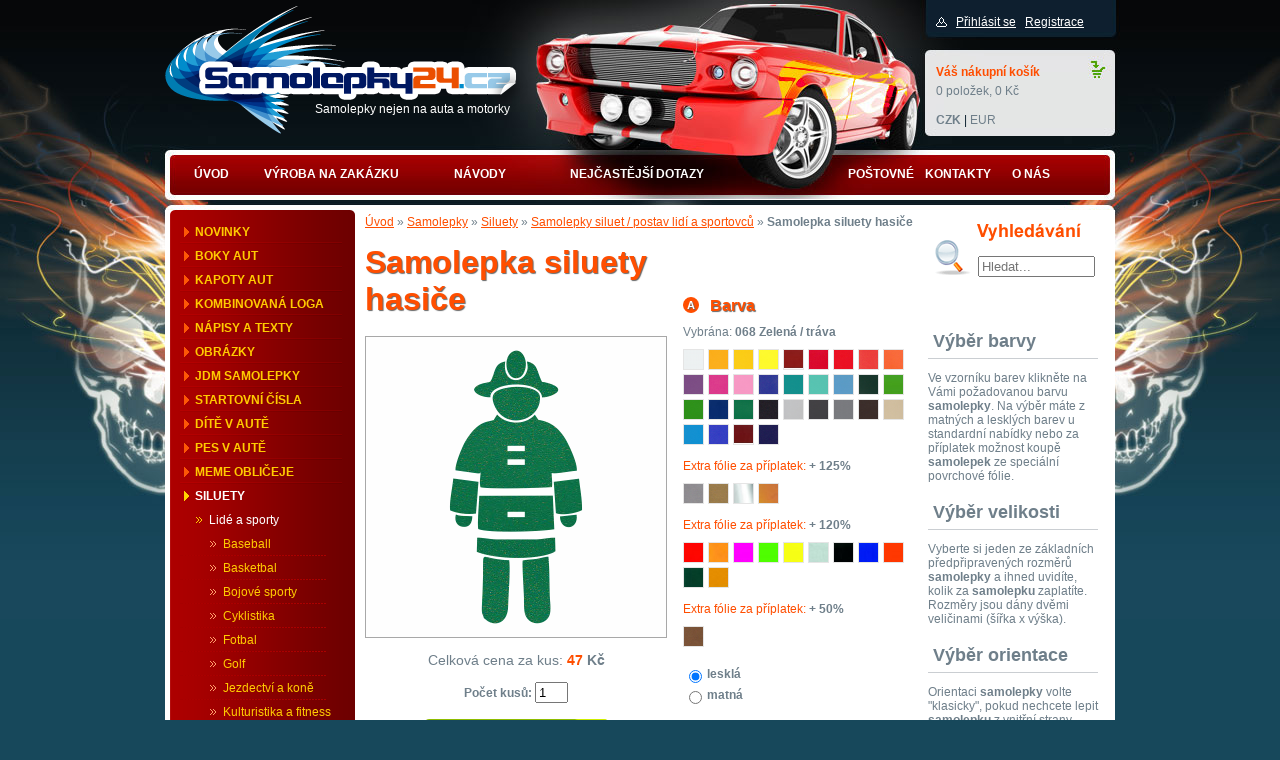

--- FILE ---
content_type: text/html;charset=UTF-8
request_url: https://www.samolepky24.cz/samolepky/siluety/lide-a-sporty/samolepka-siluety-hasice-3604/
body_size: 14014
content:
<!DOCTYPE html><html lang="cs">
<head>   
   <meta charset="utf-8">
   <title>Samolepka siluety hasiče - Samolepky24.cz</title>
   
   <meta name="description" content="$metaDescription}">
   <meta name="keywords" content="samolepka na auto, samolepka siluety, samolepka postavy, samolepka hasiče, hasič, hasiči, hasičství, požárník">   
   <meta name="robots" content="all,index,follow">
   <meta name="googlebot" content="snippet,archive">
   <meta name="author" content="delame-weby.cz">  
   <meta property="og:site_name" content="samolepky24.cz"/>
   <meta property="og:title" content="Samolepka siluety hasiče - Samolepky24.cz"/>   
   <meta property="og:url" content="http://www.samolepky24.cz/samolepky/siluety/lide-a-sporty/samolepka-siluety-hasice-3604/"/>
   <meta property="og:type" content="website"/>	
   <meta property="og:description" content="samolepka na auto, samolepka siluety, samolepka postavy, samolepka hasiče, hasič, hasiči, hasičství, požárník"/>
   <meta property="og:image" content="http://www.samolepky24.cz/site/samolepky24.cz/attachments/categories/thumb/200/200/1/75-image-1361990180.png" />		
   
      <link rel="stylesheet" href="/site/samolepky24.cz/css/screen.css?1517559341" type="text/css" media="screen, projection">	

   <script type="text/javascript" src="/js/jquery.min.1.7.1.js" charset="utf-8"></script>
   <script type="text/javascript" src="/js/jquery.class.min.js" charset="utf-8"></script>
   <script type="text/javascript" src="/js/fancyform.js" charset="utf-8"></script>
   <script type="text/javascript" src="/js/lightbox.js" charset="utf-8"></script>
   <link rel="stylesheet" href="/css/lightbox/lightbox.css" type="text/css" media="screen, projection">
   <link rel="shortcut icon" href="/site/samolepky24.cz/css/favicon.ico">
   	
   	
   	
</head>
<body id="page-samolepky-siluety-lide-a-sporty" class="layout2cols samolepky samolepky">

<div id="fb-root"></div>
<script>(function(d, s, id) {
  var js, fjs = d.getElementsByTagName(s)[0];
  if (d.getElementById(id)) return;
  js = d.createElement(s); js.id = id;
  js.src = "//connect.facebook.net/cs_CZ/sdk.js#xfbml=1&version=v2.5";
  fjs.parentNode.insertBefore(js, fjs);
}(document, 'script', 'facebook-jssdk'));</script>



<div id="top">
   <div class="container">
      <div id="header">
		<div id="logo"><a href="/" title="Samolepky24.cz"><span>Samolepky24.cz</span></a></div>                         

		<div id="contacts">
		<p>Samolepky nejen na auta a motorky</p>
		</div>

		<div id="menu1">
		 <ul class="menu">

         		  <li id="m10"><a href="/" title="Úvod"><span>Úvod</span></a></li>
         		  <li id="m11"><a href="/vyroba-na-zakazku/" title="Výroba na zakázku"><span>Výroba na zakázku</span></a></li>
         		  <li id="m12"><a href="/navody/jak-lepit-samolepku/" title="Návody"><span>Návody</span></a></li>
         		  <li id="m13"><a href="/nejcastejsi-dotazy/" title="Nejčastější dotazy"><span>Nejčastější dotazy</span></a></li>
         		  <li id="m14"><a href="/doprava/" title="Poštovné"><span>Poštovné</span></a></li>
         		  <li id="m15"><a href="/kontakty/" title="Kontakty"><span>Kontakty</span></a></li>
         		  <li id="m1l"><a href="/o-nas/" title="O nás"><span>O nás</span></a></li>
         		 
		 </ul>
		</div>	
				         <div id="directory">
            <ul id="directory-samolepky">
			   
               <li class="item-0" id="samolepky-boky-a-kapoty">
                  <a href="/samolepky/boky-a-kapoty/" title="Samolepky na boky aut"><strong>Samolepky na boky aut</strong></a>
               </li>
			   
               <li class="item-1" id="samolepky-boky-a-kapoty-ostatni-tvary">
                  <a href="/samolepky/boky-a-kapoty/ostatni-tvary/" title="Samolepky na boky aut"><strong>Samolepky na boky aut</strong></a>
               </li>
			   
               <li class="item-2" id="samolepky-boky-a-kapoty-plameny">
                  <a href="/samolepky/boky-a-kapoty/plameny/" title="Samolepky plamenů na bok auta"><strong>Samolepky plamenů na bok auta</strong></a>
               </li>
			   
               <li class="item-3" id="samolepky-boky-a-kapoty-pruhy">
                  <a href="/samolepky/boky-a-kapoty/pruhy/" title="Samolepky pruhů na bok auta"><strong>Samolepky pruhů na bok auta</strong></a>
               </li>
			   
               <li class="item-4" id="samolepky-boky-a-kapoty-sachovnice">
                  <a href="/samolepky/boky-a-kapoty/sachovnice/" title="Samolepky šachovnice na bok auta"><strong>Samolepky šachovnice na bok auta</strong></a>
               </li>
			   
               <li class="item-5" id="samolepky-boky-a-kapoty-tatoo-a-lebky">
                  <a href="/samolepky/boky-a-kapoty/tatoo-a-lebky/" title="Samolepky tatto a tribal na boky aut"><strong>Samolepky tatto a tribal na boky aut</strong></a>
               </li>
			   
               <li class="item-6" id="samolepky-boky-a-kapoty-zvirata-a-draci">
                  <a href="/samolepky/boky-a-kapoty/zvirata-a-draci/" title="Samolepky zvířat a draků na boky aut"><strong>Samolepky zvířat a draků na boky aut</strong></a>
               </li>
			   
               <li class="item-7" id="samolepky-darkove-predmety">
                  <a href="/samolepky/darkove-predmety/" title="Dárkové předměty"><strong>Dárkové předměty</strong></a>
               </li>
			   
               <li class="item-8" id="samolepky-dite-v-aute">
                  <a href="/samolepky/dite-v-aute/" title="Dítě v autě"><strong>Dítě v autě</strong></a>
               </li>
			   
               <li class="item-9" id="samolepky-informacni-samolepky-1">
                  <a href="/samolepky/informacni-samolepky-1/" title="Informační samolepky"><strong>Informační samolepky</strong></a>
               </li>
			   
               <li class="item-10" id="samolepky-informacni-samolepky-1-informacni-samolepky">
                  <a href="/samolepky/informacni-samolepky-1/informacni-samolepky/" title="Informační samolepky"><strong>Informační samolepky</strong></a>
               </li>
			   
               <li class="item-11" id="samolepky-informacni-samolepky-1-zakazove-samolepky">
                  <a href="/samolepky/informacni-samolepky-1/zakazove-samolepky/" title="Zákazové samolepky"><strong>Zákazové samolepky</strong></a>
               </li>
			   
               <li class="item-12" id="samolepky-interierovy-design">
                  <a href="/samolepky/interierovy-design/" title="Interiérový design"><strong>Interiérový design</strong></a>
               </li>
			   
               <li class="item-13" id="samolepky-interierovy-design-kvetiny">
                  <a href="/samolepky/interierovy-design/kvetiny/" title="Samolepky květin na zeď"><strong>Samolepky květin na zeď</strong></a>
               </li>
			   
               <li class="item-14" id="samolepky-interierovy-design-mesta-a-budovy">
                  <a href="/samolepky/interierovy-design/mesta-a-budovy/" title="Samolepky měst a budov na zeď"><strong>Samolepky měst a budov na zeď</strong></a>
               </li>
			   
               <li class="item-15" id="samolepky-interierovy-design-samolepky-kocek">
                  <a href="/samolepky/interierovy-design/samolepky-kocek/" title="Kočičí samolepky"><strong>Kočičí samolepky</strong></a>
               </li>
			   
               <li class="item-16" id="samolepky-interierovy-design-stromy">
                  <a href="/samolepky/interierovy-design/stromy/" title="Samolepky stromů na zeď"><strong>Samolepky stromů na zeď</strong></a>
               </li>
			   
               <li class="item-17" id="samolepky-kapoty-aut">
                  <a href="/samolepky/kapoty-aut/" title="Samolepky na kapoty aut"><strong>Samolepky na kapoty aut</strong></a>
               </li>
			   
               <li class="item-18" id="samolepky-kapoty-aut-ostatni-tvary">
                  <a href="/samolepky/kapoty-aut/ostatni-tvary/" title="Samolepky na kapoty aut"><strong>Samolepky na kapoty aut</strong></a>
               </li>
			   
               <li class="item-19" id="samolepky-kapoty-aut-plameny">
                  <a href="/samolepky/kapoty-aut/plameny/" title="Samolepky plamenů na kapoty aut"><strong>Samolepky plamenů na kapoty aut</strong></a>
               </li>
			   
               <li class="item-20" id="samolepky-kapoty-aut-pruhy">
                  <a href="/samolepky/kapoty-aut/pruhy/" title="Samolepky pruhů na kapoty aut"><strong>Samolepky pruhů na kapoty aut</strong></a>
               </li>
			   
               <li class="item-21" id="samolepky-kapoty-aut-tatoo-a-lebky">
                  <a href="/samolepky/kapoty-aut/tatoo-a-lebky/" title="Samolepky tatto a lebky na kapoty aut"><strong>Samolepky tatto a lebky na kapoty aut</strong></a>
               </li>
			   
               <li class="item-22" id="samolepky-kapoty-aut-zvirata-a-draci">
                  <a href="/samolepky/kapoty-aut/zvirata-a-draci/" title="Samolepky zvířat a draků na kapoty aut"><strong>Samolepky zvířat a draků na kapoty aut</strong></a>
               </li>
			   
               <li class="item-23" id="samolepky-kombinovana-loga">
                  <a href="/samolepky/kombinovana-loga/" title="Kombinovaná loga"><strong>Kombinovaná loga</strong></a>
               </li>
			   
               <li class="item-24" id="samolepky-kombinovana-loga-vlastni-kombinovana-loga">
                  <a href="/samolepky/kombinovana-loga/vlastni-kombinovana-loga/" title="Vlastní kombinovaná loga"><strong>Vlastní kombinovaná loga</strong></a>
               </li>
			   
               <li class="item-25" id="samolepky-kombinovane">
                  <a href="/samolepky/kombinovane/" title="Kombinované"><strong>Kombinované</strong></a>
               </li>
			   
               <li class="item-26" id="samolepky-meme-obliceje">
                  <a href="/samolepky/meme-obliceje/" title="Meme obličeje"><strong>Meme obličeje</strong></a>
               </li>
			   
               <li class="item-27" id="samolepky-mimoni-mimoni-s-logem">
                  <a href="/samolepky/mimoni/mimoni-s-logem/" title="Mimoni s logem"><strong>Mimoni s logem</strong></a>
               </li>
			   
               <li class="item-28" id="samolepky-mimoni-obycejni-mimoni">
                  <a href="/samolepky/mimoni/obycejni-mimoni/" title="Mimoni"><strong>Mimoni</strong></a>
               </li>
			   
               <li class="item-29" id="samolepky-mimoni-znacky-aut-audi">
                  <a href="/samolepky/mimoni/znacky-aut/audi/" title="Mimoňi s logem Audi"><strong>Mimoňi s logem Audi</strong></a>
               </li>
			   
               <li class="item-30" id="samolepky-mimoni-znacky-aut-bmw">
                  <a href="/samolepky/mimoni/znacky-aut/bmw/" title="BMW"><strong>BMW</strong></a>
               </li>
			   
               <li class="item-31" id="samolepky-mimoni-znacky-aut-citroen">
                  <a href="/samolepky/mimoni/znacky-aut/citroen/" title="Citroen"><strong>Citroen</strong></a>
               </li>
			   
               <li class="item-32" id="samolepky-mimoni-znacky-aut-honda">
                  <a href="/samolepky/mimoni/znacky-aut/honda/" title="Mimoňi s logem Honda"><strong>Mimoňi s logem Honda</strong></a>
               </li>
			   
               <li class="item-33" id="samolepky-mimoni-znacky-aut-land-rover">
                  <a href="/samolepky/mimoni/znacky-aut/land-rover/" title="Land Rover"><strong>Land Rover</strong></a>
               </li>
			   
               <li class="item-34" id="samolepky-mimoni-znacky-aut-lexus">
                  <a href="/samolepky/mimoni/znacky-aut/lexus/" title="Mimoňi s logem Lexus"><strong>Mimoňi s logem Lexus</strong></a>
               </li>
			   
               <li class="item-35" id="samolepky-mimoni-znacky-aut-mazda">
                  <a href="/samolepky/mimoni/znacky-aut/mazda/" title="Mazda"><strong>Mazda</strong></a>
               </li>
			   
               <li class="item-36" id="samolepky-mimoni-znacky-aut-mini-cooper">
                  <a href="/samolepky/mimoni/znacky-aut/mini-cooper/" title="MINI Cooper"><strong>MINI Cooper</strong></a>
               </li>
			   
               <li class="item-37" id="samolepky-mimoni-znacky-aut-nissan">
                  <a href="/samolepky/mimoni/znacky-aut/nissan/" title="Mimoňi s logem Nissan"><strong>Mimoňi s logem Nissan</strong></a>
               </li>
			   
               <li class="item-38" id="samolepky-mimoni-znacky-aut-peugeot">
                  <a href="/samolepky/mimoni/znacky-aut/peugeot/" title="Peugeot"><strong>Peugeot</strong></a>
               </li>
			   
               <li class="item-39" id="samolepky-mimoni-znacky-aut-skoda">
                  <a href="/samolepky/mimoni/znacky-aut/skoda/" title="Škoda"><strong>Škoda</strong></a>
               </li>
			   
               <li class="item-40" id="samolepky-mimoni-znacky-aut-toyota">
                  <a href="/samolepky/mimoni/znacky-aut/toyota/" title="Toyota"><strong>Toyota</strong></a>
               </li>
			   
               <li class="item-41" id="samolepky-mimoni-znacky-aut-volkswagen">
                  <a href="/samolepky/mimoni/znacky-aut/volkswagen/" title="Volkswagen"><strong>Volkswagen</strong></a>
               </li>
			   
               <li class="item-42" id="samolepky-mpz-statu">
                  <a href="/samolepky/mpz-statu/" title="MPZ států"><strong>MPZ států</strong></a>
               </li>
			   
               <li class="item-43" id="samolepky-mpz-statu-rezane-mpz-samolepky">
                  <a href="/samolepky/mpz-statu/rezane-mpz-samolepky/" title="Řezané MPZ samolepky"><strong>Řezané MPZ samolepky</strong></a>
               </li>
			   
               <li class="item-44" id="samolepky-mpz-statu-tistene-mpz-samolepky">
                  <a href="/samolepky/mpz-statu/tistene-mpz-samolepky/" title="Tištěné MPZ samolepky"><strong>Tištěné MPZ samolepky</strong></a>
               </li>
			   
               <li class="item-45" id="samolepky-napisy-a-loga-300">
                  <a href="/samolepky/napisy-a-loga/300/" title="Samolepky s logy NHL"><strong>Samolepky s logy NHL</strong></a>
               </li>
			   
               <li class="item-46" id="samolepky-napisy-a-loga-cyklistika">
                  <a href="/samolepky/napisy-a-loga/cyklistika/" title="Samolepky výrobců kol"><strong>Samolepky výrobců kol</strong></a>
               </li>
			   
               <li class="item-47" id="samolepky-napisy-a-loga-energy-drinky">
                  <a href="/samolepky/napisy-a-loga/energy-drinky/" title="Samolepky energy drinků"><strong>Samolepky energy drinků</strong></a>
               </li>
			   
               <li class="item-48" id="samolepky-napisy-a-loga-lyze-a-snowboardy">
                  <a href="/samolepky/napisy-a-loga/lyze-a-snowboardy/" title="Lyže a snowboardy"><strong>Lyže a snowboardy</strong></a>
               </li>
			   
               <li class="item-49" id="samolepky-napisy-a-loga-moto-loga">
                  <a href="/samolepky/napisy-a-loga/moto-loga/" title="Moto samolepky"><strong>Moto samolepky</strong></a>
               </li>
			   
               <li class="item-50" id="samolepky-napisy-a-loga-tuning-aut">
                  <a href="/samolepky/napisy-a-loga/tuning-aut/" title="Tuning samolepky"><strong>Tuning samolepky</strong></a>
               </li>
			   
               <li class="item-51" id="samolepky-napisy-a-loga-tuning-aut-karoserie-a-spoilery">
                  <a href="/samolepky/napisy-a-loga/tuning-aut/karoserie-a-spoilery/" title="Samolepky výrobců spoilerů a karoserií"><strong>Samolepky výrobců spoilerů a karoserií</strong></a>
               </li>
			   
               <li class="item-52" id="samolepky-napisy-a-loga-tuning-aut-motory-a-dily-k-motorum">
                  <a href="/samolepky/napisy-a-loga/tuning-aut/motory-a-dily-k-motorum/" title="Samolepky výrobců motorů a dílům k motorům"><strong>Samolepky výrobců motorů a dílům k motorům</strong></a>
               </li>
			   
               <li class="item-53" id="samolepky-napisy-a-loga-tuning-aut-pohonne-hmoty">
                  <a href="/samolepky/napisy-a-loga/tuning-aut/pohonne-hmoty/" title="Samolepky výrobců pohonných hmot"><strong>Samolepky výrobců pohonných hmot</strong></a>
               </li>
			   
               <li class="item-54" id="samolepky-napisy-a-loga-tuning-aut-svetla-a-neony">
                  <a href="/samolepky/napisy-a-loga/tuning-aut/svetla-a-neony/" title="Samolepky výrobců světel a neonů"><strong>Samolepky výrobců světel a neonů</strong></a>
               </li>
			   
               <li class="item-55" id="samolepky-napisy-a-loga-tuning-aut-vyrobce-alu-kol">
                  <a href="/samolepky/napisy-a-loga/tuning-aut/vyrobce-alu-kol/" title="Samolepky výrobců Alu kol"><strong>Samolepky výrobců Alu kol</strong></a>
               </li>
			   
               <li class="item-56" id="samolepky-napisy-a-loga-tuning-aut-vyrobce-brzdovych-systemu">
                  <a href="/samolepky/napisy-a-loga/tuning-aut/vyrobce-brzdovych-systemu/" title="Samolepky výrobců brzdových systémů"><strong>Samolepky výrobců brzdových systémů</strong></a>
               </li>
			   
               <li class="item-57" id="samolepky-napisy-a-loga-tuning-aut-vyrobce-elektroniky-a-audiosystemu">
                  <a href="/samolepky/napisy-a-loga/tuning-aut/vyrobce-elektroniky-a-audiosystemu/" title="Samolepky výrobců elektroniky a audiosystémů"><strong>Samolepky výrobců elektroniky a audiosystémů</strong></a>
               </li>
			   
               <li class="item-58" id="samolepky-napisy-a-loga-tuning-aut-vyrobce-maziv-a-oleju">
                  <a href="/samolepky/napisy-a-loga/tuning-aut/vyrobce-maziv-a-oleju/" title="Samolepky výrobců maziv a olejů"><strong>Samolepky výrobců maziv a olejů</strong></a>
               </li>
			   
               <li class="item-59" id="samolepky-napisy-a-loga-tuning-aut-vyrobce-pneumatik">
                  <a href="/samolepky/napisy-a-loga/tuning-aut/vyrobce-pneumatik/" title="Samolepky výrobců pneumatik"><strong>Samolepky výrobců pneumatik</strong></a>
               </li>
			   
               <li class="item-60" id="samolepky-napisy-a-loga-tuning-aut-vyrobce-podvozku">
                  <a href="/samolepky/napisy-a-loga/tuning-aut/vyrobce-podvozku/" title="Samolepky výrobců podvozků"><strong>Samolepky výrobců podvozků</strong></a>
               </li>
			   
               <li class="item-61" id="samolepky-napisy-a-loga-tuning-aut-vyrobce-vyfuku">
                  <a href="/samolepky/napisy-a-loga/tuning-aut/vyrobce-vyfuku/" title="Samolepky výrobců výfuků"><strong>Samolepky výrobců výfuků</strong></a>
               </li>
			   
               <li class="item-62" id="samolepky-napisy-a-loga-tuning-aut-zavodni-dily">
                  <a href="/samolepky/napisy-a-loga/tuning-aut/zavodni-dily/" title="Samolepky výrobců závodních dílů"><strong>Samolepky výrobců závodních dílů</strong></a>
               </li>
			   
               <li class="item-63" id="samolepky-napisy-a-loga-tuning-aut-zavodni-sedacky-ramy-a-volanty-1">
                  <a href="/samolepky/napisy-a-loga/tuning-aut/zavodni-sedacky-ramy-a-volanty-1/" title="Samolepky výrobců sedaček, rámů a volantů"><strong>Samolepky výrobců sedaček, rámů a volantů</strong></a>
               </li>
			   
               <li class="item-64" id="samolepky-napisy-a-loga-vtipne-napisy">
                  <a href="/samolepky/napisy-a-loga/vtipne-napisy/" title="Samolepky s vtipnými nápisy"><strong>Samolepky s vtipnými nápisy</strong></a>
               </li>
			   
               <li class="item-65" id="samolepky-napisy-a-loga-znacky-aut">
                  <a href="/samolepky/napisy-a-loga/znacky-aut/" title="Samolepky značek automobilů"><strong>Samolepky značek automobilů</strong></a>
               </li>
			   
               <li class="item-66" id="samolepky-napisy-a-loga-znacky-aut-alfa-romeo">
                  <a href="/samolepky/napisy-a-loga/znacky-aut/alfa-romeo/" title="Alfa Romeo"><strong>Alfa Romeo</strong></a>
               </li>
			   
               <li class="item-67" id="samolepky-napisy-a-loga-znacky-aut-aston-martin">
                  <a href="/samolepky/napisy-a-loga/znacky-aut/aston-martin/" title="Aston Martin"><strong>Aston Martin</strong></a>
               </li>
			   
               <li class="item-68" id="samolepky-napisy-a-loga-znacky-aut-audi">
                  <a href="/samolepky/napisy-a-loga/znacky-aut/audi/" title="Audi"><strong>Audi</strong></a>
               </li>
			   
               <li class="item-69" id="samolepky-napisy-a-loga-znacky-aut-bentley">
                  <a href="/samolepky/napisy-a-loga/znacky-aut/bentley/" title="Bentley"><strong>Bentley</strong></a>
               </li>
			   
               <li class="item-70" id="samolepky-napisy-a-loga-znacky-aut-bmw">
                  <a href="/samolepky/napisy-a-loga/znacky-aut/bmw/" title="BMW"><strong>BMW</strong></a>
               </li>
			   
               <li class="item-71" id="samolepky-napisy-a-loga-znacky-aut-bugatti">
                  <a href="/samolepky/napisy-a-loga/znacky-aut/bugatti/" title="Bugatti"><strong>Bugatti</strong></a>
               </li>
			   
               <li class="item-72" id="samolepky-napisy-a-loga-znacky-aut-citroen">
                  <a href="/samolepky/napisy-a-loga/znacky-aut/citroen/" title="Citroen"><strong>Citroen</strong></a>
               </li>
			   
               <li class="item-73" id="samolepky-napisy-a-loga-znacky-aut-dacia">
                  <a href="/samolepky/napisy-a-loga/znacky-aut/dacia/" title="Samolepky Dacia"><strong>Samolepky Dacia</strong></a>
               </li>
			   
               <li class="item-74" id="samolepky-napisy-a-loga-znacky-aut-daewoo">
                  <a href="/samolepky/napisy-a-loga/znacky-aut/daewoo/" title="Samolepky Daewoo"><strong>Samolepky Daewoo</strong></a>
               </li>
			   
               <li class="item-75" id="samolepky-napisy-a-loga-znacky-aut-dodge">
                  <a href="/samolepky/napisy-a-loga/znacky-aut/dodge/" title="Dodge"><strong>Dodge</strong></a>
               </li>
			   
               <li class="item-76" id="samolepky-napisy-a-loga-znacky-aut-ferrari">
                  <a href="/samolepky/napisy-a-loga/znacky-aut/ferrari/" title="Ferrari"><strong>Ferrari</strong></a>
               </li>
			   
               <li class="item-77" id="samolepky-napisy-a-loga-znacky-aut-fiat">
                  <a href="/samolepky/napisy-a-loga/znacky-aut/fiat/" title="Fiat"><strong>Fiat</strong></a>
               </li>
			   
               <li class="item-78" id="samolepky-napisy-a-loga-znacky-aut-ford">
                  <a href="/samolepky/napisy-a-loga/znacky-aut/ford/" title="Ford"><strong>Ford</strong></a>
               </li>
			   
               <li class="item-79" id="samolepky-napisy-a-loga-znacky-aut-hummer">
                  <a href="/samolepky/napisy-a-loga/znacky-aut/hummer/" title="Hummer"><strong>Hummer</strong></a>
               </li>
			   
               <li class="item-80" id="samolepky-napisy-a-loga-znacky-aut-hyundai">
                  <a href="/samolepky/napisy-a-loga/znacky-aut/hyundai/" title="Hyundai"><strong>Hyundai</strong></a>
               </li>
			   
               <li class="item-81" id="samolepky-napisy-a-loga-znacky-aut-chevrolet">
                  <a href="/samolepky/napisy-a-loga/znacky-aut/chevrolet/" title="Chevrolet"><strong>Chevrolet</strong></a>
               </li>
			   
               <li class="item-82" id="samolepky-napisy-a-loga-znacky-aut-chrysler">
                  <a href="/samolepky/napisy-a-loga/znacky-aut/chrysler/" title="Chrysler"><strong>Chrysler</strong></a>
               </li>
			   
               <li class="item-83" id="samolepky-napisy-a-loga-znacky-aut-jaguar">
                  <a href="/samolepky/napisy-a-loga/znacky-aut/jaguar/" title="Jaguar"><strong>Jaguar</strong></a>
               </li>
			   
               <li class="item-84" id="samolepky-napisy-a-loga-znacky-aut-jeep">
                  <a href="/samolepky/napisy-a-loga/znacky-aut/jeep/" title="Jeep"><strong>Jeep</strong></a>
               </li>
			   
               <li class="item-85" id="samolepky-napisy-a-loga-znacky-aut-kia">
                  <a href="/samolepky/napisy-a-loga/znacky-aut/kia/" title="Kia"><strong>Kia</strong></a>
               </li>
			   
               <li class="item-86" id="samolepky-napisy-a-loga-znacky-aut-lamborghini">
                  <a href="/samolepky/napisy-a-loga/znacky-aut/lamborghini/" title="Lamborghini"><strong>Lamborghini</strong></a>
               </li>
			   
               <li class="item-87" id="samolepky-napisy-a-loga-znacky-aut-land-rover">
                  <a href="/samolepky/napisy-a-loga/znacky-aut/land-rover/" title="Land Rover"><strong>Land Rover</strong></a>
               </li>
			   
               <li class="item-88" id="samolepky-napisy-a-loga-znacky-aut-lexus">
                  <a href="/samolepky/napisy-a-loga/znacky-aut/lexus/" title="Lexus"><strong>Lexus</strong></a>
               </li>
			   
               <li class="item-89" id="samolepky-napisy-a-loga-znacky-aut-mazda">
                  <a href="/samolepky/napisy-a-loga/znacky-aut/mazda/" title="Mazda"><strong>Mazda</strong></a>
               </li>
			   
               <li class="item-90" id="samolepky-napisy-a-loga-znacky-aut-mercedes">
                  <a href="/samolepky/napisy-a-loga/znacky-aut/mercedes/" title="Mercedes"><strong>Mercedes</strong></a>
               </li>
			   
               <li class="item-91" id="samolepky-napisy-a-loga-znacky-aut-mini-cooper">
                  <a href="/samolepky/napisy-a-loga/znacky-aut/mini-cooper/" title="MINI Cooper"><strong>MINI Cooper</strong></a>
               </li>
			   
               <li class="item-92" id="samolepky-napisy-a-loga-znacky-aut-mitsubishi">
                  <a href="/samolepky/napisy-a-loga/znacky-aut/mitsubishi/" title="Mitsubishi"><strong>Mitsubishi</strong></a>
               </li>
			   
               <li class="item-93" id="samolepky-napisy-a-loga-znacky-aut-nisan">
                  <a href="/samolepky/napisy-a-loga/znacky-aut/nisan/" title="Nisan"><strong>Nisan</strong></a>
               </li>
			   
               <li class="item-94" id="samolepky-napisy-a-loga-znacky-aut-opel">
                  <a href="/samolepky/napisy-a-loga/znacky-aut/opel/" title="Opel"><strong>Opel</strong></a>
               </li>
			   
               <li class="item-95" id="samolepky-napisy-a-loga-znacky-aut-ostatni-znacky">
                  <a href="/samolepky/napisy-a-loga/znacky-aut/ostatni-znacky/" title="Samolepky ostatních značek"><strong>Samolepky ostatních značek</strong></a>
               </li>
			   
               <li class="item-96" id="samolepky-napisy-a-loga-znacky-aut-peugeot">
                  <a href="/samolepky/napisy-a-loga/znacky-aut/peugeot/" title="Peugeot"><strong>Peugeot</strong></a>
               </li>
			   
               <li class="item-97" id="samolepky-napisy-a-loga-znacky-aut-pontiac">
                  <a href="/samolepky/napisy-a-loga/znacky-aut/pontiac/" title="Samolepky Pontiac"><strong>Samolepky Pontiac</strong></a>
               </li>
			   
               <li class="item-98" id="samolepky-napisy-a-loga-znacky-aut-porsche">
                  <a href="/samolepky/napisy-a-loga/znacky-aut/porsche/" title="Porsche"><strong>Porsche</strong></a>
               </li>
			   
               <li class="item-99" id="samolepky-napisy-a-loga-znacky-aut-renault">
                  <a href="/samolepky/napisy-a-loga/znacky-aut/renault/" title="Renault"><strong>Renault</strong></a>
               </li>
			   
               <li class="item-100" id="samolepky-napisy-a-loga-znacky-aut-saab">
                  <a href="/samolepky/napisy-a-loga/znacky-aut/saab/" title="Samolepky SAAB"><strong>Samolepky SAAB</strong></a>
               </li>
			   
               <li class="item-101" id="samolepky-napisy-a-loga-znacky-aut-seat">
                  <a href="/samolepky/napisy-a-loga/znacky-aut/seat/" title="Seat"><strong>Seat</strong></a>
               </li>
			   
               <li class="item-102" id="samolepky-napisy-a-loga-znacky-aut-skoda">
                  <a href="/samolepky/napisy-a-loga/znacky-aut/skoda/" title="Škoda"><strong>Škoda</strong></a>
               </li>
			   
               <li class="item-103" id="samolepky-napisy-a-loga-znacky-aut-subaru">
                  <a href="/samolepky/napisy-a-loga/znacky-aut/subaru/" title="Subaru"><strong>Subaru</strong></a>
               </li>
			   
               <li class="item-104" id="samolepky-napisy-a-loga-znacky-aut-suzuki">
                  <a href="/samolepky/napisy-a-loga/znacky-aut/suzuki/" title="Samolepky Suzuki"><strong>Samolepky Suzuki</strong></a>
               </li>
			   
               <li class="item-105" id="samolepky-napisy-a-loga-znacky-aut-toyota">
                  <a href="/samolepky/napisy-a-loga/znacky-aut/toyota/" title="Toyota"><strong>Toyota</strong></a>
               </li>
			   
               <li class="item-106" id="samolepky-napisy-a-loga-znacky-aut-volkswagen">
                  <a href="/samolepky/napisy-a-loga/znacky-aut/volkswagen/" title="Volkswagen"><strong>Volkswagen</strong></a>
               </li>
			   
               <li class="item-107" id="samolepky-napisy-a-loga-znacky-aut-volvo">
                  <a href="/samolepky/napisy-a-loga/znacky-aut/volvo/" title="Volvo"><strong>Volvo</strong></a>
               </li>
			   
               <li class="item-108" id="samolepky-napisy-a-loga-znacky-motocyklu">
                  <a href="/samolepky/napisy-a-loga/znacky-motocyklu/" title="Samolepky značek motocyklů"><strong>Samolepky značek motocyklů</strong></a>
               </li>
			   
               <li class="item-109" id="samolepky-napisy-a-loga-znacky-motocyklu-aprilia">
                  <a href="/samolepky/napisy-a-loga/znacky-motocyklu/aprilia/" title="Aprilia"><strong>Aprilia</strong></a>
               </li>
			   
               <li class="item-110" id="samolepky-napisy-a-loga-znacky-motocyklu-bmw">
                  <a href="/samolepky/napisy-a-loga/znacky-motocyklu/bmw/" title="BMW"><strong>BMW</strong></a>
               </li>
			   
               <li class="item-111" id="samolepky-napisy-a-loga-znacky-motocyklu-ducati">
                  <a href="/samolepky/napisy-a-loga/znacky-motocyklu/ducati/" title="Ducati"><strong>Ducati</strong></a>
               </li>
			   
               <li class="item-112" id="samolepky-napisy-a-loga-znacky-motocyklu-harley-davidson">
                  <a href="/samolepky/napisy-a-loga/znacky-motocyklu/harley-davidson/" title="Harley Davidson"><strong>Harley Davidson</strong></a>
               </li>
			   
               <li class="item-113" id="samolepky-napisy-a-loga-znacky-motocyklu-honda">
                  <a href="/samolepky/napisy-a-loga/znacky-motocyklu/honda/" title="Honda"><strong>Honda</strong></a>
               </li>
			   
               <li class="item-114" id="samolepky-napisy-a-loga-znacky-motocyklu-jawa">
                  <a href="/samolepky/napisy-a-loga/znacky-motocyklu/jawa/" title="Jawa"><strong>Jawa</strong></a>
               </li>
			   
               <li class="item-115" id="samolepky-napisy-a-loga-znacky-motocyklu-kawasaki">
                  <a href="/samolepky/napisy-a-loga/znacky-motocyklu/kawasaki/" title="Kawasaki"><strong>Kawasaki</strong></a>
               </li>
			   
               <li class="item-116" id="samolepky-napisy-a-loga-znacky-motocyklu-ktm">
                  <a href="/samolepky/napisy-a-loga/znacky-motocyklu/ktm/" title="KTM"><strong>KTM</strong></a>
               </li>
			   
               <li class="item-117" id="samolepky-napisy-a-loga-znacky-motocyklu-yamaha">
                  <a href="/samolepky/napisy-a-loga/znacky-motocyklu/yamaha/" title="Yamaha"><strong>Yamaha</strong></a>
               </li>
			   
               <li class="item-118" id="samolepky-napisy-a-loga-znacky-trucku">
                  <a href="/samolepky/napisy-a-loga/znacky-trucku/" title="Značky trucků"><strong>Značky trucků</strong></a>
               </li>
			   
               <li class="item-119" id="samolepky-napisy-a-texty">
                  <a href="/samolepky/napisy-a-texty/" title="Nápisy a texty"><strong>Nápisy a texty</strong></a>
               </li>
			   
               <li class="item-120" id="samolepky-napisy-a-texty-anglicke-texty-a-napisy">
                  <a href="/samolepky/napisy-a-texty/anglicke-texty-a-napisy/" title="Anglické texty a nápisy"><strong>Anglické texty a nápisy</strong></a>
               </li>
			   
               <li class="item-121" id="samolepky-napisy-a-texty-audio-tuning">
                  <a href="/samolepky/napisy-a-texty/audio-tuning/" title="Audio tuning"><strong>Audio tuning</strong></a>
               </li>
			   
               <li class="item-122" id="samolepky-napisy-a-texty-boost-turbo">
                  <a href="/samolepky/napisy-a-texty/boost-turbo/" title="Boosted / Turbo"><strong>Boosted / Turbo</strong></a>
               </li>
			   
               <li class="item-123" id="samolepky-napisy-a-texty-dont-touch-my-car">
                  <a href="/samolepky/napisy-a-texty/dont-touch-my-car/" title="Don't touch my car"><strong>Don't touch my car</strong></a>
               </li>
			   
               <li class="item-124" id="samolepky-napisy-a-texty-drift-napisy-">
                  <a href="/samolepky/napisy-a-texty/drift-napisy-/" title="Drift nápisy"><strong>Drift nápisy</strong></a>
               </li>
			   
               <li class="item-125" id="samolepky-napisy-a-texty-low-snizene-vozy">
                  <a href="/samolepky/napisy-a-texty/low-snizene-vozy/" title="Low / snížené vozy"><strong>Low / snížené vozy</strong></a>
               </li>
			   
               <li class="item-126" id="samolepky-napisy-a-texty-napisy-a-texty-i-love">
                  <a href="/samolepky/napisy-a-texty/napisy-a-texty-i-love/" title="Nápisy a texty "I love""><strong>Nápisy a texty "I love"</strong></a>
               </li>
			   
               <li class="item-127" id="samolepky-napisy-a-texty-offroad-napisy-a-texty">
                  <a href="/samolepky/napisy-a-texty/offroad-napisy-a-texty/" title="Offroad / 4x4 nápisy a texty"><strong>Offroad / 4x4 nápisy a texty</strong></a>
               </li>
			   
               <li class="item-128" id="samolepky-napisy-a-texty-pro-pary-a-zamilovane">
                  <a href="/samolepky/napisy-a-texty/pro-pary-a-zamilovane/" title="Nápisy a text pro páry a zamilované"><strong>Nápisy a text pro páry a zamilované</strong></a>
               </li>
			   
               <li class="item-129" id="samolepky-napisy-a-texty-texty-s-obrazky-a-logy">
                  <a href="/samolepky/napisy-a-texty/texty-s-obrazky-a-logy/" title="Texty s obrázky a logy"><strong>Texty s obrázky a logy</strong></a>
               </li>
			   
               <li class="item-130" id="samolepky-napisy-a-texty-vtipne-napisy-a-texty">
                  <a href="/samolepky/napisy-a-texty/vtipne-napisy-a-texty/" title="Vtipné nápisy a texty"><strong>Vtipné nápisy a texty</strong></a>
               </li>
			   
               <li class="item-131" id="samolepky-novinky">
                  <a href="/samolepky/novinky/" title="Novinky"><strong>Novinky</strong></a>
               </li>
			   
               <li class="item-132" id="samolepky-obrazky">
                  <a href="/samolepky/obrazky/" title="Samolepky obrázků"><strong>Samolepky obrázků</strong></a>
               </li>
			   
               <li class="item-133" id="samolepky-obrazky-hudba-music">
                  <a href="/samolepky/obrazky/hudba-music/" title="Hudba (Music)"><strong>Hudba (Music)</strong></a>
               </li>
			   
               <li class="item-134" id="samolepky-obrazky-i-love">
                  <a href="/samolepky/obrazky/i-love/" title="Samolepky I love"><strong>Samolepky I love</strong></a>
               </li>
			   
               <li class="item-135" id="samolepky-obrazky-jdm-samolepky">
                  <a href="/samolepky/obrazky/jdm-samolepky/" title="JDM Samolepky"><strong>JDM Samolepky</strong></a>
               </li>
			   
               <li class="item-136" id="samolepky-obrazky-krevni-skupiny">
                  <a href="/samolepky/obrazky/krevni-skupiny/" title="Krevní skupiny"><strong>Krevní skupiny</strong></a>
               </li>
			   
               <li class="item-137" id="samolepky-obrazky-kvetiny">
                  <a href="/samolepky/obrazky/kvetiny/" title="Květiny"><strong>Květiny</strong></a>
               </li>
			   
               <li class="item-138" id="samolepky-obrazky-rally-samolepky">
                  <a href="/samolepky/obrazky/rally-samolepky/" title="Rally samolepky"><strong>Rally samolepky</strong></a>
               </li>
			   
               <li class="item-139" id="samolepky-obrazky-snehove-vlocky">
                  <a href="/samolepky/obrazky/snehove-vlocky/" title="Samolepky sněhových vloček"><strong>Samolepky sněhových vloček</strong></a>
               </li>
			   
               <li class="item-140" id="samolepky-obrazky-star-wars-hvezdne-valky">
                  <a href="/samolepky/obrazky/star-wars-hvezdne-valky/" title="Star wars - Hvězdné války"><strong>Star wars - Hvězdné války</strong></a>
               </li>
			   
               <li class="item-141" id="samolepky-obrazky-vtipne-samolepky">
                  <a href="/samolepky/obrazky/vtipne-samolepky/" title="Vtipné samolepky"><strong>Vtipné samolepky</strong></a>
               </li>
			   
               <li class="item-142" id="samolepky-obrazky-zacatecnik">
                  <a href="/samolepky/obrazky/zacatecnik/" title="Samolepky "začátečník" na auto"><strong>Samolepky "začátečník" na auto</strong></a>
               </li>
			   
               <li class="item-143" id="samolepky-obrazky-zvirata">
                  <a href="/samolepky/obrazky/zvirata/" title="Samolepky zvířat"><strong>Samolepky zvířat</strong></a>
               </li>
			   
               <li class="item-144" id="samolepky-pes-v-aute">
                  <a href="/samolepky/pes-v-aute/" title="Pes v autě"><strong>Pes v autě</strong></a>
               </li>
			   
               <li class="item-145" id="samolepky-siluety">
                  <a class="active" href="/samolepky/siluety/" title="Siluety"><strong>Siluety</strong></a>
               </li>
			   
               <li class="item-146" id="samolepky-siluety-lide-a-sporty">
                  <a class="active" href="/samolepky/siluety/lide-a-sporty/" title="Samolepky siluet / postav lidí a sportovců"><strong>Samolepky siluet / postav lidí a sportovců</strong></a>
               </li>
			   
               <li class="item-147" id="samolepky-siluety-lide-a-sporty-baseball">
                  <a href="/samolepky/siluety/lide-a-sporty/baseball/" title="Samolepky postav Baseballistů"><strong>Samolepky postav Baseballistů</strong></a>
               </li>
			   
               <li class="item-148" id="samolepky-siluety-lide-a-sporty-basketball">
                  <a href="/samolepky/siluety/lide-a-sporty/basketball/" title="Samolepky postav Basketbalistů"><strong>Samolepky postav Basketbalistů</strong></a>
               </li>
			   
               <li class="item-149" id="samolepky-siluety-lide-a-sporty-bojove-sporty">
                  <a href="/samolepky/siluety/lide-a-sporty/bojove-sporty/" title="Bojové sporty"><strong>Bojové sporty</strong></a>
               </li>
			   
               <li class="item-150" id="samolepky-siluety-lide-a-sporty-cyklistika">
                  <a href="/samolepky/siluety/lide-a-sporty/cyklistika/" title="Samolepky cyklistů"><strong>Samolepky cyklistů</strong></a>
               </li>
			   
               <li class="item-151" id="samolepky-siluety-lide-a-sporty-fotbal">
                  <a href="/samolepky/siluety/lide-a-sporty/fotbal/" title="Samolepky fotbalistů"><strong>Samolepky fotbalistů</strong></a>
               </li>
			   
               <li class="item-152" id="samolepky-siluety-lide-a-sporty-golf">
                  <a href="/samolepky/siluety/lide-a-sporty/golf/" title="Samolepky golfistů"><strong>Samolepky golfistů</strong></a>
               </li>
			   
               <li class="item-153" id="samolepky-siluety-lide-a-sporty-kone">
                  <a href="/samolepky/siluety/lide-a-sporty/kone/" title="Samolepky koní a jezdců na koni"><strong>Samolepky koní a jezdců na koni</strong></a>
               </li>
			   
               <li class="item-154" id="samolepky-siluety-lide-a-sporty-kulturistika-a-fitness">
                  <a href="/samolepky/siluety/lide-a-sporty/kulturistika-a-fitness/" title="Samolepky kulturistů"><strong>Samolepky kulturistů</strong></a>
               </li>
			   
               <li class="item-155" id="samolepky-siluety-lide-a-sporty-lyze-a-snowboard">
                  <a href="/samolepky/siluety/lide-a-sporty/lyze-a-snowboard/" title="Samolepky lyžařů a snowbardistů"><strong>Samolepky lyžařů a snowbardistů</strong></a>
               </li>
			   
               <li class="item-156" id="samolepky-siluety-lide-a-sporty-military">
                  <a href="/samolepky/siluety/lide-a-sporty/military/" title="Samolepky vojáků"><strong>Samolepky vojáků</strong></a>
               </li>
			   
               <li class="item-157" id="samolepky-siluety-lide-a-sporty-muzi">
                  <a href="/samolepky/siluety/lide-a-sporty/muzi/" title="Samolepky postav mužů "><strong>Samolepky postav mužů </strong></a>
               </li>
			   
               <li class="item-158" id="samolepky-siluety-lide-a-sporty-parkour">
                  <a href="/samolepky/siluety/lide-a-sporty/parkour/" title="Samolepky postav parkouristů"><strong>Samolepky postav parkouristů</strong></a>
               </li>
			   
               <li class="item-159" id="samolepky-siluety-lide-a-sporty-skateboard">
                  <a href="/samolepky/siluety/lide-a-sporty/skateboard/" title="Samolepky postav skateboardisty"><strong>Samolepky postav skateboardisty</strong></a>
               </li>
			   
               <li class="item-160" id="samolepky-siluety-lide-a-sporty-tanec">
                  <a href="/samolepky/siluety/lide-a-sporty/tanec/" title="Samolepky postav tanečníků a tanečnic"><strong>Samolepky postav tanečníků a tanečnic</strong></a>
               </li>
			   
               <li class="item-161" id="samolepky-siluety-lide-a-sporty-tenis">
                  <a href="/samolepky/siluety/lide-a-sporty/tenis/" title="Samolepky postav tenistů"><strong>Samolepky postav tenistů</strong></a>
               </li>
			   
               <li class="item-162" id="samolepky-siluety-lide-a-sporty-zeny">
                  <a href="/samolepky/siluety/lide-a-sporty/zeny/" title="Samolepky postav žen a dívek"><strong>Samolepky postav žen a dívek</strong></a>
               </li>
			   
               <li class="item-163" id="samolepky-siluety-pohary-medaile">
                  <a href="/samolepky/siluety/pohary-medaile/" title="Samolepky pohárů a medailí "><strong>Samolepky pohárů a medailí </strong></a>
               </li>
			   
               <li class="item-164" id="samolepky-siluety-stopy-a-otisky">
                  <a href="/samolepky/siluety/stopy-a-otisky/" title="Samolepky stop a otisků"><strong>Samolepky stop a otisků</strong></a>
               </li>
			   
               <li class="item-165" id="samolepky-siluety-vozidel">
                  <a href="/samolepky/siluety/vozidel/" title="Samolepky s motivy vozidel"><strong>Samolepky s motivy vozidel</strong></a>
               </li>
			   
               <li class="item-166" id="samolepky-siluety-vozidel-auta">
                  <a href="/samolepky/siluety/vozidel/auta/" title="Samolepky automobilů"><strong>Samolepky automobilů</strong></a>
               </li>
			   
               <li class="item-167" id="samolepky-siluety-vozidel-ctyrkolky">
                  <a href="/samolepky/siluety/vozidel/ctyrkolky/" title="Samolepky čtyřkolek"><strong>Samolepky čtyřkolek</strong></a>
               </li>
			   
               <li class="item-168" id="samolepky-siluety-vozidel-motorky">
                  <a href="/samolepky/siluety/vozidel/motorky/" title="Samolepky motorek"><strong>Samolepky motorek</strong></a>
               </li>
			   
               <li class="item-169" id="samolepky-siluety-vozidel-ostatni">
                  <a href="/samolepky/siluety/vozidel/ostatni/" title="Samolepky různých vozidel"><strong>Samolepky různých vozidel</strong></a>
               </li>
			   
               <li class="item-170" id="samolepky-siluety-zbrane">
                  <a href="/samolepky/siluety/zbrane/" title="Samolepky siluet zbraní"><strong>Samolepky siluet zbraní</strong></a>
               </li>
			   
               <li class="item-171" id="samolepky-siluety-zvirat">
                  <a href="/samolepky/siluety/zvirat/" title="Samolepky s motivy siluet zvířat"><strong>Samolepky s motivy siluet zvířat</strong></a>
               </li>
			   
               <li class="item-172" id="samolepky-startovni-cisla">
                  <a href="/samolepky/startovni-cisla/" title="Startovní / závodní čísla"><strong>Startovní / závodní čísla</strong></a>
               </li>
			   
               <li class="item-173" id="samolepky-startovni-cisla-typ-1">
                  <a href="/samolepky/startovni-cisla/typ-1/" title="Startovní / závodní čísla"><strong>Startovní / závodní čísla</strong></a>
               </li>
			   
               <li class="item-174" id="samolepky-startovni-cisla-typ-10">
                  <a href="/samolepky/startovni-cisla/typ-10/" title="Startovní / závodní čísla"><strong>Startovní / závodní čísla</strong></a>
               </li>
			   
               <li class="item-175" id="samolepky-startovni-cisla-typ-2">
                  <a href="/samolepky/startovni-cisla/typ-2/" title="Startovní / závodní čísla"><strong>Startovní / závodní čísla</strong></a>
               </li>
			   
               <li class="item-176" id="samolepky-startovni-cisla-typ-3">
                  <a href="/samolepky/startovni-cisla/typ-3/" title="Startovní / závodní čísla"><strong>Startovní / závodní čísla</strong></a>
               </li>
			   
               <li class="item-177" id="samolepky-startovni-cisla-typ-4">
                  <a href="/samolepky/startovni-cisla/typ-4/" title="Startovní / závodní čísla"><strong>Startovní / závodní čísla</strong></a>
               </li>
			   
               <li class="item-178" id="samolepky-startovni-cisla-typ-5">
                  <a href="/samolepky/startovni-cisla/typ-5/" title="Startovní / závodní čísla"><strong>Startovní / závodní čísla</strong></a>
               </li>
			   
               <li class="item-179" id="samolepky-startovni-cisla-typ-6">
                  <a href="/samolepky/startovni-cisla/typ-6/" title="Startovní / závodní čísla"><strong>Startovní / závodní čísla</strong></a>
               </li>
			   
               <li class="item-180" id="samolepky-startovni-cisla-typ-7">
                  <a href="/samolepky/startovni-cisla/typ-7/" title="Startovní / závodní čísla"><strong>Startovní / závodní čísla</strong></a>
               </li>
			   
               <li class="item-181" id="samolepky-startovni-cisla-typ-8">
                  <a href="/samolepky/startovni-cisla/typ-8/" title="Startovní / závodní čísla"><strong>Startovní / závodní čísla</strong></a>
               </li>
			   
               <li class="item-182" id="samolepky-startovni-cisla-typ-9">
                  <a href="/samolepky/startovni-cisla/typ-9/" title="Startovní / závodní čísla"><strong>Startovní / závodní čísla</strong></a>
               </li>
			   
               <li class="item-183" id="samolepky-truck-samolepky-daf">
                  <a href="/samolepky/truck-samolepky/daf/" title="Samolepky DAF"><strong>Samolepky DAF</strong></a>
               </li>
			   
               <li class="item-184" id="samolepky-truck-samolepky-man">
                  <a href="/samolepky/truck-samolepky/man/" title="Samolepky MAN"><strong>Samolepky MAN</strong></a>
               </li>
			   
               <li class="item-185" id="samolepky-truck-samolepky-man-1">
                  <a href="/samolepky/truck-samolepky/man-1/" title="Samolepky Iveco"><strong>Samolepky Iveco</strong></a>
               </li>
			   
               <li class="item-186" id="samolepky-truck-samolepky-mercedes">
                  <a href="/samolepky/truck-samolepky/mercedes/" title="Samolepky Volvo"><strong>Samolepky Volvo</strong></a>
               </li>
			   
               <li class="item-187" id="samolepky-truck-samolepky-mercedes-1">
                  <a href="/samolepky/truck-samolepky/mercedes-1/" title="Samolepky Mercedes"><strong>Samolepky Mercedes</strong></a>
               </li>
			   
               <li class="item-188" id="samolepky-truck-samolepky-renault">
                  <a href="/samolepky/truck-samolepky/renault/" title="Samolepky Renault"><strong>Samolepky Renault</strong></a>
               </li>
			               </ul>
         </div>
				<div class="clr"></div>
      </div> <!-- END #header --> 
  </div> <!-- container -->
</div>

<div id="page">  
  	
  	

  <div class="container">    
      <div id="middle">	   
	   	
	   <div id="middle-inner">	

	   	
  	   		
	<div id="column">         
	 <div id="column-box">      	
	  	
	  <div id="menu2">
	   <ul class="menu">
        	    
		<li class="" id="m20">
		 <a href="/samolepky/novinky/" title="Novinky">Novinky</a>
		 
		</li>        	    
		<li class="" id="m21">
		 <a href="/samolepky/boky-a-kapoty/" title="Boky aut">Boky aut</a>
		 
		</li>        	    
		<li class="" id="m22">
		 <a href="/samolepky/kapoty-aut/" title="Kapoty aut">Kapoty aut</a>
		 
		</li>        	    
		<li class="" id="m23">
		 <a href="/samolepky/kombinovana-loga/" title="Kombinovaná loga">Kombinovaná loga</a>
		 
		</li>        	    
		<li class="" id="m24">
		 <a href="/samolepky/napisy-a-texty/" title="Nápisy a texty">Nápisy a texty</a>
		 
		</li>        	    
		<li class="" id="m25">
		 <a href="/samolepky/obrazky/" title="Obrázky">Obrázky</a>
		 
		</li>        	    
		<li class="" id="m26">
		 <a href="/samolepky/obrazky/jdm-samolepky/" title="JDM samolepky">JDM samolepky</a>
		 
		</li>        	    
		<li class="" id="m27">
		 <a href="/samolepky/startovni-cisla/" title="Startovní čísla">Startovní čísla</a>
		 
		</li>        	    
		<li class="" id="m28">
		 <a href="/samolepky/dite-v-aute/" title="Dítě v autě">Dítě v autě</a>
		 
		</li>        	    
		<li class="" id="m29">
		 <a href="/samolepky/pes-v-aute/" title="Pes v autě">Pes v autě</a>
		 
		</li>        	    
		<li class="" id="m210">
		 <a href="/samolepky/meme-obliceje/" title="Meme obličeje">Meme obličeje</a>
		 
		</li>        	    
		<li class=" active" id="m211">
		 <a class="active" href="/samolepky/siluety/" title="Siluety">Siluety</a>
		 
		  <ul class="menu">
		  		  		  
		<li class=" active" id="m230">
		 <a class="active" href="/samolepky/siluety/lide-a-sporty/" title="Lidé a sporty">Lidé a sporty</a>
		 
		  <ul class="menu">
		  		  		  
		<li class="" id="m240">
		 <a href="/samolepky/siluety/lide-a-sporty/baseball/" title="Baseball">Baseball</a>
		 
		</li>		  		  		  
		<li class="" id="m241">
		 <a href="/samolepky/siluety/lide-a-sporty/basketball/" title="Basketbal">Basketbal</a>
		 
		</li>		  		  		  
		<li class="" id="m242">
		 <a href="/samolepky/siluety/lide-a-sporty/bojove-sporty/" title="Bojové sporty">Bojové sporty</a>
		 
		</li>		  		  		  
		<li class="" id="m243">
		 <a href="/samolepky/siluety/lide-a-sporty/cyklistika/" title="Cyklistika">Cyklistika</a>
		 
		</li>		  		  		  
		<li class="" id="m244">
		 <a href="/samolepky/siluety/lide-a-sporty/fotbal/" title="Fotbal">Fotbal</a>
		 
		</li>		  		  		  
		<li class="" id="m245">
		 <a href="/samolepky/siluety/lide-a-sporty/golf/" title="Golf">Golf</a>
		 
		</li>		  		  		  
		<li class="" id="m246">
		 <a href="/samolepky/siluety/lide-a-sporty/kone/" title="Jezdectví a koně">Jezdectví a koně</a>
		 
		</li>		  		  		  
		<li class="" id="m247">
		 <a href="/samolepky/siluety/lide-a-sporty/kulturistika-a-fitness/" title="Kulturistika a fitness">Kulturistika a fitness</a>
		 
		</li>		  		  		  
		<li class="" id="m248">
		 <a href="/samolepky/siluety/lide-a-sporty/lyze-a-snowboard/" title="Lyže a snowboard">Lyže a snowboard</a>
		 
		</li>		  		  		  
		<li class="" id="m249">
		 <a href="/samolepky/siluety/lide-a-sporty/military/" title="Military">Military</a>
		 
		</li>		  		  		  
		<li class="" id="m2410">
		 <a href="/samolepky/siluety/lide-a-sporty/muzi/" title="Muži">Muži</a>
		 
		</li>		  		  		  
		<li class="" id="m2411">
		 <a href="/samolepky/siluety/lide-a-sporty/parkour/" title="Parkour">Parkour</a>
		 
		</li>		  		  		  
		<li class="" id="m2412">
		 <a href="/samolepky/siluety/lide-a-sporty/skateboard/" title="Skateboard">Skateboard</a>
		 
		</li>		  		  		  
		<li class="" id="m2413">
		 <a href="/samolepky/siluety/lide-a-sporty/tanec/" title="Tanec">Tanec</a>
		 
		</li>		  		  		  
		<li class="" id="m2414">
		 <a href="/samolepky/siluety/lide-a-sporty/tenis/" title="Tenis">Tenis</a>
		 
		</li>		  		  		  
		<li class="last" id="m24l">
		 <a href="/samolepky/siluety/lide-a-sporty/zeny/" title="Ženy">Ženy</a>
		 
		</li>		  
		  </ul>
		 
		</li>		  		  		  
		<li class="" id="m231">
		 <a href="/samolepky/siluety/pohary-medaile/" title="Poháry, medaile">Poháry, medaile</a>
		 
		</li>		  		  		  
		<li class="" id="m232">
		 <a href="/samolepky/siluety/stopy-a-otisky/" title="Stopy a otisky">Stopy a otisky</a>
		 
		</li>		  		  		  
		<li class="" id="m233">
		 <a href="/samolepky/siluety/vozidel/" title="Vozidel">Vozidel</a>
		 
		</li>		  		  		  
		<li class="" id="m234">
		 <a href="/samolepky/siluety/zbrane/" title="Zbraně">Zbraně</a>
		 
		</li>		  		  		  
		<li class="" id="m235">
		 <a href="/samolepky/siluety/zvirat/" title="Zvířat">Zvířat</a>
		 
		</li>		  
		  </ul>
		 
		</li>        	    
		<li class="" id="m212">
		 <a href="/samolepky/mpz-statu/" title="MPZ států">MPZ států</a>
		 
		</li>        	    
		<li class="" id="m213">
		 <a href="/samolepky/informacni-samolepky-1/" title="Piktogramy">Piktogramy</a>
		 
		</li>        	    
		<li class="" id="m214">
		 <a href="/samolepky/interierovy-design/" title="Interiérový design">Interiérový design</a>
		 
		</li>        	    
		<li class="last" id="m2l">
		 <a href="/klicenky/" title="Klíčenky">Klíčenky</a>
		 
		</li>        	   </ul> 
	  </div>
	  	

	  <div id="column-text">
		<h2>Proč <strong>Samolepky</strong><em>24</em>.cz?</h2>
<p class="MsoNormal"><strong>1)</strong> Výběr z velkého množství <strong>motivů a barev samolepek</strong>, vybere si každý.</p>
<p class="MsoNormal"><strong>2)</strong> Individuální přístup. Budete-li mít svůj vlastní motiv nebo svoje data, rádi Vám je po domluvě <strong>zpracujeme a vyrobíme</strong>.</p>
<p class="MsoNormal"><strong>3)</strong> Rychlé dodání. Expedice od objednání již do <strong>24hodin</strong>.</p>
<p class="MsoNormal"><strong>4)</strong> Cenově dostupné i samolepky větších rozměrů, které lze lepit téměř na každý materiál.</p>
<p class="MsoNormal"><strong>5)</strong> U objednávky vyšší než 500Kč poštovné <strong>neúčtujeme </strong><strong>pouze v případě platby bankovním převodem a odesláním obyčejnou zásilkou.</strong></p>	
	  </div>

   	  

	  <div id="column-end"></div>

	 </div>              
	</div> <!-- end #column -->                               	   	
		
        <div id="content">         
				
	<div id="navigate">
		<a href="/" title="Úvod">Úvod</a><span> &raquo; </span>
				
		<a href="/samolepky/" title="Samolepky">Samolepky</a><span> &raquo; </span>
		
		<a href="/samolepky/siluety/" title="Siluety">Siluety</a><span> &raquo; </span>
		
		<a href="/samolepky/siluety/lide-a-sporty/" title="Samolepky siluet / postav lidí a sportovců">Samolepky siluet / postav lidí a sportovců</a><span> &raquo; </span>
				
		<strong>Samolepka siluety hasiče</strong>
	</div>
 	
	     
		<div id="content-box">
                                                   
          


   

				<div id="catalogue-detail" class="clearfix">
				  <form action="." method="post" id="basketform" enctype="multipart/form-data">
				  <input type="hidden" name="basket" value="3604">
                  <div class="item-col-left">
                     <h1>Samolepka siluety hasiče</h1>
	                  	                  <div class="image-image" rel="lightbox[group]" id="main-image" style="background:url(/site/samolepky24.cz/attachments/colors/18-image-1354021660.png) left top repeat;">
						 <img src="/site/samolepky24.cz/attachments/products/thumb/300/300/1/3604-image-1525206406.png" alt="Samolepka siluety hasiče" title="Samolepka siluety hasiče" />
	                  </div>
					  
                      

					 <div class="subform">
						              						 <input type="hidden" id="option1" value="068 Zelená / tráva">
                          						 <input type="hidden" id="option2" value="klasicky">
             						 <input type="hidden" id="option3" value="4,8 cm x 10 cm">
						 <input type="hidden" id="option4" value="47">
             						 <input type="hidden" id="option8" value="lesklá">
             						 <input type="hidden" id="option5" value="0">
						 <input type="hidden" name="price" id="option6" value="47">

						 <input type="hidden" name="option" id="option7" value="068 Zelená / tráva / lesklá / klasicky / 4,8 cm x 10 cm">

                         <input type="hidden" id="option-leftRight" name="option-leftRight" value="">

                         <input type="hidden" id="option-owntext" name="option-owntext" value="">
                         <input type="hidden" id="option-font" name="option-font" value="">
						 
						 						 <p class="total-price">Celková cena za kus: <strong><em id="total-price">47</em> Kč</strong></p>
						 
                                                  
						 <label for="count">Počet kusů: </label><input id="count" type="text" name="count" value="1" size="2">


						 <input type="submit" name="toBasket" id="toBasket" value="Přidej do košíku">
						 <p><em>Potřebujete poradit?</em><br><a href="/kontakty/" target="_blank" class="mini-btn" title="Napište nám">napište nám</a></p>
					 </div>

					 
                     <div class="item-guarantee">
                        Kód zboží: <span>SIL1026</span>
                     </div>
					                      <div class="item-availability">
                        Dostupnost: <span>skladem</span>
                     </div>
					 
                     <div class="item-guarantee">
                        Záruka: <span>24 měsíců</span>
                     </div>
					 					 <div class="vat-note">Pozn.: uvedené ceny jsou včetně 21% DPH</div>

                     <ul class="item-share">
   <script type="text/javascript">
   var badge = '<li class="facebook"><a target="_blank" href="http://www.facebook.com/sharer/sharer.php?u=' + encodeURIComponent(document.URL) + '&t=' + encodeURIComponent('Samolepka siluety hasiče') + '"><span>sdílet na facebooku</span><' + '/' +'a><' + '/' +'li><li class="twitter"><a target="_blank" href="http://twitter.com/home?status=' + encodeURIComponent(document.URL) + '"><span>sdílet na twitteru</span><' + '/' +'a><' + '/' +'li><li class="googleplus"><a target="_blank" href="https://plusone.google.com/_/+1/confirm?hl=en&url=' + encodeURIComponent(document.URL) + '"><span>Google</span><' + '/' +'a><' + '/' +'li><li class="recommend"><a href="mailto:?subject=' + encodeURIComponent('Samolepka siluety hasiče') + '&body=' + encodeURIComponent(document.URL) + '" title="doporučit známému"><span>doporučit známému</span><' + '/' +'a><' + '/' +'li>';
   document.writeln(badge);
   </script>
                     </ul>
                  </div>
                  <div class="item-col-right">

				  
                    
					<div class="configuration">
												<div class="colors">
							<h2><span>A</span> Barva</h2>
							<p>Vybrána: <strong id="color-title">068 Zelená / tráva</strong></p>
							
                            														<ul id="colors-0">
																<li class="colorset" title="010 Bílá" data-orientation="1">
									<img src="/site/samolepky24.cz/attachments/colors/thumb/19/19/1/1-image-1516360917.png" alt="010 Bílá">
								</li>
																<li class="colorset" title="020 Zlato-žlutá" data-orientation="1">
									<img src="/site/samolepky24.cz/attachments/colors/thumb/19/19/1/2-image-1354020734.png" alt="020 Zlato-žlutá">
								</li>
																<li class="colorset" title="021 Žlutá" data-orientation="1">
									<img src="/site/samolepky24.cz/attachments/colors/thumb/19/19/1/3-image-1354020949.png" alt="021 Žlutá">
								</li>
																<li class="colorset" title="025 Žlutá / síra" data-orientation="1">
									<img src="/site/samolepky24.cz/attachments/colors/thumb/19/19/1/4-image-1354020980.png" alt="025 Žlutá / síra">
								</li>
																<li class="colorset" title="030 Tmavě červená" data-orientation="1">
									<img src="/site/samolepky24.cz/attachments/colors/thumb/19/19/1/48-image-1459848872.jpg" alt="030 Tmavě červená">
								</li>
																<li class="colorset" title="031 Červená" data-orientation="1">
									<img src="/site/samolepky24.cz/attachments/colors/thumb/19/19/1/45-image-1483377008.png" alt="031 Červená">
								</li>
																<li class="colorset" title="032 Světle červená" data-orientation="1">
									<img src="/site/samolepky24.cz/attachments/colors/thumb/19/19/1/6-image-1354021002.png" alt="032 Světle červená">
								</li>
																<li class="colorset" title="034 Oranžová" data-orientation="1">
									<img src="/site/samolepky24.cz/attachments/colors/thumb/19/19/1/7-image-1354021013.png" alt="034 Oranžová">
								</li>
																<li class="colorset" title="035 Pastelově oranžová" data-orientation="1">
									<img src="/site/samolepky24.cz/attachments/colors/thumb/19/19/1/8-image-1354021057.png" alt="035 Pastelově oranžová">
								</li>
																<li class="colorset" title="040 Fialová" data-orientation="1">
									<img src="/site/samolepky24.cz/attachments/colors/thumb/19/19/1/9-image-1354021066.png" alt="040 Fialová">
								</li>
																<li class="colorset" title="041 Růžová" data-orientation="1">
									<img src="/site/samolepky24.cz/attachments/colors/thumb/19/19/1/10-image-1354021075.png" alt="041 Růžová">
								</li>
																<li class="colorset" title="045 Světle růžová" data-orientation="1">
									<img src="/site/samolepky24.cz/attachments/colors/thumb/19/19/1/11-image-1354021121.png" alt="045 Světle růžová">
								</li>
																<li class="colorset" title="049 Královská modrá" data-orientation="1">
									<img src="/site/samolepky24.cz/attachments/colors/thumb/19/19/1/12-image-1354021134.png" alt="049 Královská modrá">
								</li>
																<li class="colorset" title="054 Tyrkysová" data-orientation="1">
									<img src="/site/samolepky24.cz/attachments/colors/thumb/19/19/1/13-image-1354021165.png" alt="054 Tyrkysová">
								</li>
																<li class="colorset" title="055 Mátová" data-orientation="1">
									<img src="/site/samolepky24.cz/attachments/colors/thumb/19/19/1/14-image-1354021192.png" alt="055 Mátová">
								</li>
																<li class="colorset" title="056 Ledově modrá" data-orientation="1">
									<img src="/site/samolepky24.cz/attachments/colors/thumb/19/19/1/15-image-1354021233.png" alt="056 Ledově modrá">
								</li>
																<li class="colorset" title="060 Tmavě zelená" data-orientation="1">
									<img src="/site/samolepky24.cz/attachments/colors/thumb/19/19/1/16-image-1354021250.png" alt="060 Tmavě zelená">
								</li>
																<li class="colorset" title="063 - Zelená" data-orientation="1">
									<img src="/site/samolepky24.cz/attachments/colors/thumb/19/19/1/46-image-1459848770.jpg" alt="063 - Zelená">
								</li>
																<li class="colorset" title="064 Žluto-zelená" data-orientation="1">
									<img src="/site/samolepky24.cz/attachments/colors/thumb/19/19/1/17-image-1354021608.png" alt="064 Žluto-zelená">
								</li>
																<li class="colorset" title="065 - Tmavě modrá" data-orientation="1">
									<img src="/site/samolepky24.cz/attachments/colors/thumb/19/19/1/49-image-1459848950.jpg" alt="065 - Tmavě modrá">
								</li>
																<li class="colorset" title="068 Zelená / tráva" data-orientation="1">
									<img src="/site/samolepky24.cz/attachments/colors/thumb/19/19/1/18-image-1354021660.png" alt="068 Zelená / tráva">
								</li>
																<li class="colorset" title="070 Černá" data-orientation="1">
									<img src="/site/samolepky24.cz/attachments/colors/thumb/19/19/1/19-image-1354021672.png" alt="070 Černá">
								</li>
																<li class="colorset" title="072 Světle šedá" data-orientation="1">
									<img src="/site/samolepky24.cz/attachments/colors/thumb/19/19/1/20-image-1354021710.png" alt="072 Světle šedá">
								</li>
																<li class="colorset" title="073 Tmavě šedá" data-orientation="1">
									<img src="/site/samolepky24.cz/attachments/colors/thumb/19/19/1/21-image-1354021725.png" alt="073 Tmavě šedá">
								</li>
																<li class="colorset" title="076 Telegray" data-orientation="1">
									<img src="/site/samolepky24.cz/attachments/colors/thumb/19/19/1/22-image-1354021786.png" alt="076 Telegray">
								</li>
																<li class="colorset" title="080 Hnědá" data-orientation="1">
									<img src="/site/samolepky24.cz/attachments/colors/thumb/19/19/1/23-image-1354021809.png" alt="080 Hnědá">
								</li>
																<li class="colorset" title="082 Béžová" data-orientation="1">
									<img src="/site/samolepky24.cz/attachments/colors/thumb/19/19/1/24-image-1354021895.png" alt="082 Béžová">
								</li>
																<li class="colorset" title="084 Nebesky modrá" data-orientation="1">
									<img src="/site/samolepky24.cz/attachments/colors/thumb/19/19/1/25-image-1354021924.png" alt="084 Nebesky modrá">
								</li>
																<li class="colorset" title="086 Briliantově modrá" data-orientation="1">
									<img src="/site/samolepky24.cz/attachments/colors/thumb/19/19/1/26-image-1354021938.png" alt="086 Briliantově modrá">
								</li>
																<li class="colorset" title="312 - Vínově červená" data-orientation="1">
									<img src="/site/samolepky24.cz/attachments/colors/thumb/19/19/1/47-image-1459848856.jpg" alt="312 - Vínově červená">
								</li>
																<li class="colorset" title="518 Ocelově modrá" data-orientation="1">
									<img src="/site/samolepky24.cz/attachments/colors/thumb/19/19/1/31-image-1354022039.png" alt="518 Ocelově modrá">
								</li>
															</ul>
                            
							
                            														<p><em>Extra fólie za příplatek: </em><strong>+	125%</strong></p>
														<ul id="colors-125">
																<li class="colorset" title="090 Imitace stříbra" data-orientation="1">
									<img src="/site/samolepky24.cz/attachments/colors/thumb/19/19/1/27-image-1354021955.png" alt="090 Imitace stříbra">
								</li>
																<li class="colorset" title="Imitace zlata" data-orientation="1">
									<img src="/site/samolepky24.cz/attachments/colors/thumb/19/19/1/28-image-1354021974.png" alt="Imitace zlata">
								</li>
																<li class="colorset" title="Zrcadlově stříbrná" data-orientation="1">
									<img src="/site/samolepky24.cz/attachments/colors/thumb/19/19/1/40-image-1370520834.jpg" alt="Zrcadlově stříbrná">
								</li>
																<li class="colorset" title="Zrcadlově zlatá" data-orientation="1">
									<img src="/site/samolepky24.cz/attachments/colors/thumb/19/19/1/44-image-1370520955.jpg" alt="Zrcadlově zlatá">
								</li>
															</ul>
                            
							
                            														<p><em>Extra fólie za příplatek: </em><strong>+	120%</strong></p>
														<ul id="colors-120">
																<li class="colorset" title="Fluorescentní červená" data-orientation="0">
									<img src="/site/samolepky24.cz/attachments/colors/thumb/19/19/1/33-image-1370518113.jpg" alt="Fluorescentní červená">
								</li>
																<li class="colorset" title="Fluorescentní oranžová" data-orientation="0">
									<img src="/site/samolepky24.cz/attachments/colors/thumb/19/19/1/35-image-1370519106.jpg" alt="Fluorescentní oranžová">
								</li>
																<li class="colorset" title="Fluorescentní růžová" data-orientation="0">
									<img src="/site/samolepky24.cz/attachments/colors/thumb/19/19/1/34-image-1370519069.jpg" alt="Fluorescentní růžová">
								</li>
																<li class="colorset" title="Fluorescentní zelená" data-orientation="0">
									<img src="/site/samolepky24.cz/attachments/colors/thumb/19/19/1/36-image-1370519302.jpg" alt="Fluorescentní zelená">
								</li>
																<li class="colorset" title="Fluorescentní žlutá" data-orientation="0">
									<img src="/site/samolepky24.cz/attachments/colors/thumb/19/19/1/37-image-1370519231.jpg" alt="Fluorescentní žlutá">
								</li>
																<li class="colorset" title="Reflexní bílá" data-orientation="1">
									<img src="/site/samolepky24.cz/attachments/colors/thumb/19/19/1/38-image-1370519633.jpg" alt="Reflexní bílá">
								</li>
																<li class="colorset" title="Reflexní černá" data-orientation="1">
									<img src="/site/samolepky24.cz/attachments/colors/thumb/19/19/1/39-image-1370519678.jpg" alt="Reflexní černá">
								</li>
																<li class="colorset" title="Reflexní modrá" data-orientation="1">
									<img src="/site/samolepky24.cz/attachments/colors/thumb/19/19/1/41-image-1370519929.jpg" alt="Reflexní modrá">
								</li>
																<li class="colorset" title="Reflexní oranžová" data-orientation="1">
									<img src="/site/samolepky24.cz/attachments/colors/thumb/19/19/1/42-image-1370520004.jpg" alt="Reflexní oranžová">
								</li>
																<li class="colorset" title="Reflexní zelená" data-orientation="1">
									<img src="/site/samolepky24.cz/attachments/colors/thumb/19/19/1/43-image-1370520098.jpg" alt="Reflexní zelená">
								</li>
																<li class="colorset" title="Reflexní žlutá" data-orientation="1">
									<img src="/site/samolepky24.cz/attachments/colors/thumb/19/19/1/32-image-1370512080.jpg" alt="Reflexní žlutá">
								</li>
															</ul>
                            
							
                            														<p><em>Extra fólie za příplatek: </em><strong>+	50%</strong></p>
														<ul id="colors-50">
																<li class="colorset" title="Imitace mědi" data-orientation="1">
									<img src="/site/samolepky24.cz/attachments/colors/thumb/19/19/1/29-image-1354021997.png" alt="Imitace mědi">
								</li>
															</ul>
                            
													    <div class="clr"></div>
							<table id="colortypelist">
							   <tr class="checked">
								  <td class="input"><input checked="checked" type="radio" name="colortype" value="lesklá" id="colortype-0"></td>
								  <td class="label"><label for="colortype-0">lesklá</label></td>
								  <td class="price"></td>
							   </tr>
							   <tr>
								  <td class="input"><input type="radio" name="colortype" value="matná" id="colortype-1"></td>
								  <td class="label"><label for="colortype-1">matná</label></td>
								  <td class="price"></td>
							   </tr>
							</table>


						</div>
						
						<div class="options">
						   							<h2><span>B</span> Velikost</h2>
							<table>
							   							   <tr class="checked">
								  <td class="input"><input checked="checked" type="radio" name="size" value="4,8 cm x 10 cm" id="size-49905"></td>
								  <td class="label"><label for="size-49905">4,8 cm x 10 cm</label></td>
								  <td class="price"> <span class="data">47</span> <span class="currency">Kč</span></td>
							   </tr>
							   							   <tr>
								  <td class="input"><input type="radio" name="size" value="7,3 cm x 15 cm" id="size-49906"></td>
								  <td class="label"><label for="size-49906">7,3 cm x 15 cm</label></td>
								  <td class="price"> <span class="data">63</span> <span class="currency">Kč</span></td>
							   </tr>
							   							   <tr>
								  <td class="input"><input type="radio" name="size" value="9,7 cm x 20 cm" id="size-49907"></td>
								  <td class="label"><label for="size-49907">9,7 cm x 20 cm</label></td>
								  <td class="price"> <span class="data">104</span> <span class="currency">Kč</span></td>
							   </tr>
							   							   <tr>
								  <td class="input"><input type="radio" name="size" value="12,1 cm x 25 cm" id="size-49908"></td>
								  <td class="label"><label for="size-49908">12,1 cm x 25 cm</label></td>
								  <td class="price"> <span class="data">148</span> <span class="currency">Kč</span></td>
							   </tr>
							   							   <tr>
								  <td class="input"><input type="radio" name="size" value="14,5 cm x 30 cm" id="size-49909"></td>
								  <td class="label"><label for="size-49909">14,5 cm x 30 cm</label></td>
								  <td class="price"> <span class="data">172</span> <span class="currency">Kč</span></td>
							   </tr>
							   							   <tr>
								  <td class="input"><input type="radio" name="size" value="19,4 cm x 40 cm" id="size-49910"></td>
								  <td class="label"><label for="size-49910">19,4 cm x 40 cm</label></td>
								  <td class="price"> <span class="data">226</span> <span class="currency">Kč</span></td>
							   </tr>
							   							</table>
						   						</div>

            						<div class="orientation">
							<h2><span>C</span> Orientace</h2>
							<div class="radios">
							<p>
                        		<input type="radio" name="orientation" value="klasicky" id="orientation-normal" checked="checked">
								<label for="orientation-normal">klasicky</label>
							</p>
							<p>
                        		<input type="radio" name="orientation" value="zrcadlově" id="orientation-reverse">
								<label for="orientation-reverse">zrcadlově</label>
							</p>
							</div>
							<div class="orientation-show"><div></div></div>
						</div>
            
            
            
						<div class="clr"></div>
					</div>
				  
					 <div class="item-description">
						<p><strong>Samolepka</strong> s motivem siluety hasiče</p>
					 </div>

                  </div>
				  </form>

				  <div class="clr"></div>
                  <div class="item-additional-description">
					 <p><strong><strong><strong>Řezaná <strong><strong><strong>samolepka</strong></strong></strong></strong></strong></strong> <span>s motivem siluety </span><strong>hasiče</strong><span>. Po nalepení </span><strong><strong><strong><strong>samolepky</strong></strong></strong></strong><span> zůstanou pouze segmenty</span><strong> <strong><strong><strong><strong><strong>samolepky</strong></strong></strong></strong></strong></strong>.</p>
				  </div>
               </div>



			   
				<div class="catalogue">
				 <h2 class="box-header">Mohlo by mě zajímat</h2>
				 <ul class="catalogue-list">
				  			     
					<li class="item item-0">
                        						<div class="item-image-large" style="background:url('/site/samolepky24.cz/attachments/colors/21-image-1354021725.png') left top repeat;">
							<img src="/site/samolepky24.cz/attachments/products/thumb/300/300/1/3603-image-1525205816.png" alt="Samolepka - hasičský vůz">
						</div>
						<div class="item-image" style="background:url('/site/samolepky24.cz/attachments/colors/21-image-1354021725.png') left top repeat;">
							<a href="/samolepky/siluety/lide-a-sporty/samolepka-hasicsky-vuz-3603/" title="Samolepka Samolepka - hasičský vůz"><img src="/site/samolepky24.cz/attachments/products/thumb/98/98/1/3603-image-1525205816.png" alt="Samolepka Samolepka - hasičský vůz"></a>
						</div>
						                        <h3 class="item-title"><a href="/samolepky/siluety/lide-a-sporty/samolepka-hasicsky-vuz-3603/" title="Samolepka Samolepka - hasičský vůz">Samolepka - hasičský vůz</a></h3>
						                        <div class="item-price">
                            							46 <span class="currency">Kč</span>
						</div>
						<div class="more"><a href="/samolepky/siluety/lide-a-sporty/samolepka-hasicsky-vuz-3603/" title="Samolepka Samolepka - hasičský vůz">Zobrazit produkt</a></div>
                     </li>				  			     
					<li class="item item-1">
                        						<div class="item-image-large" style="background:url('/site/samolepky24.cz/attachments/colors/21-image-1354021725.png') left top repeat;">
							<img src="/site/samolepky24.cz/attachments/products/thumb/300/300/1/3602-image-1525205182.png" alt="Samolepka siluety hasiče">
						</div>
						<div class="item-image" style="background:url('/site/samolepky24.cz/attachments/colors/21-image-1354021725.png') left top repeat;">
							<a href="/samolepky/siluety/lide-a-sporty/samolepka-siluety-hasice-3602/" title="Samolepka Samolepka siluety hasiče"><img src="/site/samolepky24.cz/attachments/products/thumb/98/98/1/3602-image-1525205182.png" alt="Samolepka Samolepka siluety hasiče"></a>
						</div>
						                        <h3 class="item-title"><a href="/samolepky/siluety/lide-a-sporty/samolepka-siluety-hasice-3602/" title="Samolepka Samolepka siluety hasiče">Samolepka siluety hasiče</a></h3>
						                        <div class="item-price">
                            							48 <span class="currency">Kč</span>
						</div>
						<div class="more"><a href="/samolepky/siluety/lide-a-sporty/samolepka-siluety-hasice-3602/" title="Samolepka Samolepka siluety hasiče">Zobrazit produkt</a></div>
                     </li>				 				 </ul>

				 <div class="clr"></div>
			   	</div>
			   
<script>
var currency = 'CZK';
precision = 0;
if (currency == 'EUR') precision = 2;



function checkForm(e)
{
    if ($('#user_description').length > 0 && $('#user_description').val() == '') {
        alert('Vyplňte popis samolepky');
        e.preventDefault();
    }

    if ($('#user_attachment').length > 0) {

        if (document.getElementById('user_attachment').files.length == 0) {
            alert('Vložte přílohu');
            e.preventDefault();
        } else {
            filename = document.getElementById('user_attachment').value;

            var valid_extensions = /(\.jpg|\.jpeg|\.gif|\.png)$/i;
            if(valid_extensions.test(filename))
            {
               //alert('OK');
            }
            else
            {
               alert('Vložte přílohu ve formátu JPG, PNG či GIF');
               e.preventDefault();
            }
        }

    }
}

function precisionRound(number, precision)
{
    var factor = Math.pow(10, precision);
    return Math.round(number * factor) / factor;
}


function setTotalPrice() {
   var price = $('#option4').val();
   var charge = parseInt($('#option5').val());
   if (charge > 0) {
      charge = (100 + charge) / 100;
      price = price * charge;
	  price = precisionRound(price, precision);
   } else {
      price = precisionRound(price, precision);
   }

   if ($('#option-owntext').val() != '') {
       price = price * 1.15;
       price = precisionRound(price, precision);
   }

   $('#option6').val(price);
   $('#total-price').html(price);
}
function setFinalOption() {
   var option = $('#option1').val() + ' / ';

   if ($('#option8').val()) {
      option += $('#option8').val() + ' / ';
   }

   option += $('#option2').val() + ' / ' + $('#option3').val();

   if ($('#option-leftRight').val()) {
       option += ' / ' + $('#option-leftRight').val();
   }

   if ($('#option-font').val()) {
       option += ' / ' + $('#option-owntext').val() + ' (' + $('#option-font').val() + ')';
   }

   $('#option7').val(option);
}

$('form#basketform').submit(function(e) {
    checkForm(e);
});
$('#toBasket').click(function(e) {
    checkForm(e);
});

$('input[name=size]').change(function() {
   var val = $(this).val();
   $('#option3').val(val);
   $('.options table tr').each(function(key, val) {
	  $(val).removeClass('checked');
   });
   $(this).parent().parent().addClass('checked');
   var price = $(this).parent().parent().children('td.price').find('.data').html();
   $('#option4').val(price);
   setTotalPrice();
   setFinalOption();
});
$('input[name=colortype]').change(function() {
   var val = $(this).val();
   $('#option8').val(val);
   setFinalOption();
});
$('input[name=orientation]').change(function() {
   var val = $(this).val();
   $('#option2').val(val);
   if (val == 'zrcadlově') {
      $('.orientation-show div').addClass('reverse');
   } else {
      $('.orientation-show div').removeClass('reverse');
   }
   setFinalOption();
});
$('input[name=leftRight]').change(function() {
   var val = $(this).val();

   $('#option-leftRight').val(val);
   if (val == 'pravá') {
     $('.leftRight-show div').addClass('reverse');
   } else {
      $('.leftRight-show div').removeClass('reverse');
   }
   setFinalOption();
});

$('input[name=owntext]').keyup(function() {
    $('input[name=option-owntext]').val($(this).val());
    setTotalPrice();
    setFinalOption();
});
$('input[name=owntext]').change(function() {
    $('input[name=option-owntext]').val($(this).val());
    setTotalPrice();
    setFinalOption();
});
$('input[name=font]').change(function() {
    $('input[name=option-font]').val($(this).val());
    setTotalPrice();
    setFinalOption();
});


$('.colorset').click(function() {
   if ($(this).attr('data-orientation') == '0') {
       $('#option2').val('klasicky');
       $('.orientation-show div').removeClass('reverse');
       $('#orientation-reverse').attr('checked', false);
       $('#orientation-normal').attr('checked', true);
       $('.orientation').hide();
   } else {
       $('.orientation').show();
   }

   var val = $(this).attr('title');
   var src = $(this).children('img').attr('src').replace('thumb/19/19/1/', '');
   var charge = $(this).parent().attr('id').replace('colors-', '');
   $('#option1').val(val);
   $('#color-title').html(val);
   $('#main-image').css('background', 'url(' + src + ') left top repeat');
   $('#option5').val(charge);

   if (charge > 0) {
      $('#option8').val('');
	  $('#colortypelist').hide();
   } else {
	  $('#colortypelist').show();
	  $('#option8').val($('input[name=colortype]:checked').val());
  }

   setTotalPrice();
   setFinalOption();
});

</script>


               
             </div> <!-- end content-box --> 	   
       </div> <!-- end content--> 	   
       <div class="clr"></div>
	   </div>

 	   
	   <div id="column2">
	   <div id="links">
<h2>Odkazy</h2>
<ul>
<li><a href="http://www.reklama-liberec.cz/">www.reklama-liberec.cz/</a></li>
<li><a href="http://www.razitkadohodiny.cz/" target="_blank">www.razitkadohodiny.cz/</a></li>
<li><a href="http://www.bagry-liberec.cz/" target="_blank">www.bagry-liberec.cz/</a></li>
<li><a href="http://www.laserart.cz/" target="_blank">www.laserart.cz/</a></li>
<li><a href="http://www.sklofolie.cz/" target="_blank">www.sklofolie.cz/</a></li>
</ul>
</div>
<div id="manual">
<h2>Výběr barvy</h2>
<p>Ve vzorníku barev klikněte na Vámi požadovanou barvu <strong>samolepky</strong>. Na výběr máte z matných a lesklých barev u standardní nabídky nebo za příplatek možnost koupě <strong>samolepek</strong> ze speciální povrchové fólie.</p>
<h2>Výběr velikosti</h2>
<p>Vyberte si jeden ze základních předpřipravených rozměrů <strong>samolepky</strong> a ihned uvidíte, kolik za <strong>samolepku</strong> zaplatíte. Rozměry jsou dány dvěmi veličinami (šířka x výška).</p>
<h2>Výběr orientace</h2>
<p>Orientaci <strong>samolepky</strong> volte "klasicky", pokud nechcete lepit <strong>samolepku</strong> z vnitřní strany oken či z jiného důvodu ji mít zrcadlově.</p>
<h2>Vložení do košíku</h2>
<p>Kliknutím na tlačítko "<strong>PŘIDEJ</strong> <strong>DO KOŠÍKU"</strong> je Váš výběr samolepky ukončen. Do koší­ku můžete poté přidávat další <strong>samolepky</strong>, či vybrané <strong>samolepky</strong> rovnou objednat.</p>
<h2>Objednání</h2>
<p>Po dokončení výběru <strong>samolepek</strong> Vás čeká odeslání objednávky. Před tím je však nutné zkontrolovat vybrané <strong>samolepky</strong>, vyplnit možnost dopravy a platby a nakonec samozřejmě vyplnit dodací údaje.</p>
</div>
<br>
<div class="fb-page" data-href="https://www.facebook.com/samolepky24cz-1486722234954376/?ref=aymt_homepage_panel" data-width="240" data-small-header="false" data-adapt-container-width="true" data-hide-cover="false" data-show-facepile="true" data-show-posts="true"></div>
	   </div>	
	   	
      </div> <!-- end #middle -->
   </div> <!-- end .container -->   


  	

  	

 </div> <!-- end #page--> 

 <div id="bottom">
    <div class="container">
      <div id="footer">
		<div id="partners">

		 
		<h2>Partneři</h2>
		 
		 <div class="item">
<!--thumb/80/31/0/-->
		  <a href="http://www.reklama-liberec.cz/" target="_blank" title="Monti Art Design">
		   <div class="image"><img src="/site/samolepky24.cz/attachments/partners/1-image-1353939420.png" alt="Monti Art Design"></div>		   <div class="title">Monti Art Design</div>
		  </a>
		 </div>
		 		 
		</div>
		<div id="menu3">
		  		  <p><a href="/obchodni-podminky/">Obchodní podmínky</a> | <a href="/ochrana-osobnich-udaju/">Ochrana osobních údajů</a> | <a href="/reklamacni-rad/">Reklamační řád</a> | <a href="/copyright/">Copyright</a></p>
		  		</div>

		 <div id="footer-logo"><a href="/" title="Samolepky24.cz"><span>Samolepky24.cz</span></a></div>
		<div id="copyright"><p>© Samolepky24.cz, všechna práva vyhrazena</p></div>
		<div id="author"><a href="http://www.delame-weby.cz" target="_blank" title="Webové stránky">www.delame-weby.cz</a></div>      </div>  <!-- end #footer -->    
   </div> <!-- end .container -->        
 </div>	
 <div id="layer">
	<div class="container">	

	
	

	      <form id="quicksearch" action="/vyhledavani/">
         <fieldset>
            <div>
               <input class="text" name="q" placeholder="Hledat..." value="" type="text" onchange="this.form.submit();">
            </div>
         </fieldset>
      </form>
	
	
			   	
	      	
	  		<div id="login-registration">
            <a href="/uzivatel/prihlaseni/" title="Přihlásit se">Přihlásit se</a>
			|
            <a href="/uzivatel/registrace/" title="Registrace">Registrace</a>
         </div>
	  	  	
      <div id="cart-thumb">
         <a href="/objednavka/" title="Zobrazit nákupní košík">
            <div class="cart-thumb-in">
               <div class="cart-thumb-in2">
                  <span class="cart-thumb-title">Váš nákupní košík</span>
				                    <span class="cart-thumb-numbers">0 položek, 0 Kč</span>
				                 </div>
            </div>
         </a>
         <div id="currencies"><a class="active" href="./?currency=CZK">CZK</a> | <a  href="./?currency=EUR">EUR</a></div>
      </div>
	
			   	</div>
 </div>     

<script type="text/javascript">
var urlRoot = '/';	
</script>     
<script type="text/javascript" src="/site/samolepky24.cz/js/bootstrap.js?1354275843" charset="utf-8"></script>	

</body>
</html>

--- FILE ---
content_type: text/css
request_url: https://www.samolepky24.cz/site/samolepky24.cz/css/screen.css?1517559341
body_size: 5620
content:
/* layout */
body {text-align:center;margin:0;background:#17485b url('body.jpg') center top no-repeat;font-family:Arial, sans-serif; color:#6f7f8a;font-size:12px;}
.clr {clear:both;}
a img {border:none;}
.container {width:950px;margin:0 auto;text-align:left;}
ul.menu {margin:0;padding:0;list-style-type:none;}

a, a:active, a:active, a:visited {text-decoration:underline;color:#ff4e00;}
a:hover {text-decoration:none;}

#top {height:210px;}
#bottom {clear:both;}

h1 {margin:5px 0 18px 0;font-size:32px;color:#ff4e00;text-shadow: #666666 1px 1px 1px;}
h2 {margin:24px 0 10px 0;font-size:20px;}
#content h2 {color:#ff4e00;text-shadow: #666666 1px 1px 1px;}
h3 {margin:24px 0 5px 0;font-size:16px;}
.static-text h3 {border-bottom: 1px solid #CACED2;}

#directory {display:none;}

/* hlavicka */
#header {}
#header #contacts {position:absolute;text-align:right;width:345px;top:102px;color:#ffffff;z-index:1;}
#header #contacts p {margin:0;}
#logo a {position:absolute;top:0;display:block;width:362px;height:134px;background:url('sprite.png') left top no-repeat;z-index:2;}
#logo a span {display:none;}

#menu1 {margin:0 0 0 12px;height:31px;padding:159px 0 0 0;}
#menu1 ul li {float:left;}
#menu1 ul li a {display:block;height:31px;line-height:30px;text-transform:uppercase;text-align:center;}
#menu1 ul li a, #menu1 ul li a:active, #menu1 ul li a:visited, #menu1 ul li a:hover {text-decoration:none;font-weight:bold;}
#menu1 ul li a, #menu1 ul li a:active, #menu1 ul li a:visited {color:#fff;}
#menu1 ul li.active a, #menu1 ul li a:hover {color:#0c0c0c;background:url('menu1.png') left top no-repeat;}

#menu1 ul li#m10 a {background-position:left top;width:69px;margin-right:14px;}
#menu1 ul li#m11 a {background-position:-83px top;width:143px;margin-right:5px;}
#menu1 ul li#m12 a {background-position:-231px top;width:143px;margin-right:11px;}
#menu1 ul li#m13 a {background-position:-385px top;width:149px;margin-right:134px;}
#menu1 ul li#m14 a {background-position:-668px top;width:72px;margin-right:8px;}
#menu1 ul li#m1l a {background-position:-748px top;width:79px;}

/* obsah */
#middle {background:#fff;width:950px;float:left;}
#middle-inner {width:760px;float:left;}
#column {width:185px;margin:0 10px 0 5px;float:left;padding-bottom:150px;}
#content {width:550px;margin:0 10px 0 0;float:left;}
#page-objednavka #column {display:none;}
#subcategories {display:none;}
#map {float:right;margin:0 0 10px 10px;}

#column2 {width:184px;float:left;padding:108px 3px 0 3px;}
#column2 h2 {line-height:34px;margin:6px 0 0 0;font-size:18px;color:#6f7f8a;padding:0 0 0 5px;border-bottom:1px solid #caced2;}
#column2 ul {margin:0;padding:0;list-style-type:none;}
#column2 ul li {margin:3px 0 0 0;padding:0 8px 0 8px;background:url('li.png') left top repeat-x;line-height:29px;}

#column2 #manual {display:none;}
body.samolepky #column2 #manual {display:block;padding-right:14px;}
body.samolepky #column2 #links {display:none;}

#column-text {margin:18px 0 0 10px;}
#column-text p {line-height:18px;margin:4px 0 4px 0;}
#page-index #content h2,
#column h2 {font-weight:normal;font-size:16px;margin:0 0 12px 0;}

#column-text p em,
#content .static-text em,
#page-index #content h2 em,
#column2 h2 em,
#catalogue-detail em,
#column h2 em {color:#ff4e00;font-style:normal;}
#content .static-text p {line-height:18px;text-align:justify;}

#page-index #content h2 em,
#column-text p em {font-weight:bold;}

#content table {border-collapse:collapse;margin:15px 0 0 0;}
#content table tr {vertical-align:top;}
#navigate {margin-top:5px;margin-bottom:10px;}
#page-objednavka #navigate {display:none;}

.additional-content table {clear:both;}
.additional-content table td {padding-right:20px;}

#navody-0, #navody-1, #navody-2 {display:block;width:145px;height:206px;background:url('navody.png') left top no-repeat;float:left;}
#navody-0 span, #navody-1 span, #navody-2 span {display:none;}
#navody-0:hover, #navody-1:hover, #navody-2:hover {opacity:0.7;}
#navody-0 {margin:0 55px 0 4px;}
#navody-1 {background-position:-145px top;margin:0 54px 0 0;}
#navody-2 {background-position:-290px top;}

/* menu 2. urovne */
#column {background:url('menu2-top.png') left top no-repeat;}
#menu2 {margin:10px 0 0 0;padding:0 0 34px 0;background:url('menu2-bottom.png') left bottom no-repeat;}
#menu2 ul {background:url('menu2-center.png') left top repeat-y;}
#menu2 ul li {margin:0 0 0 10px;background:url('menu2-li.png') left bottom no-repeat;}
#menu2 ul li a {display:block;line-height:24px;height:24px;text-transform:uppercase;background:url('menu2-a.png') 4px top no-repeat;padding:0 0 0 15px;}
#menu2 ul li a, #menu2 ul li a:active, #menu2 ul li a:visited, #menu2 ul li a:hover {color:#ffcb00;font-weight:bold;text-decoration:none;}
#menu2 ul li.active a,
#menu2 ul li a:hover {color:#fff;background-position:4px -24px;}

/* menu 2. urovne > 3. uroven */
#menu2 ul li.active ul {background:none;margin:0;padding:0;}
#menu2 ul li.active ul li {background:url('menu2-2-li.png') left bottom no-repeat;list-style-type:none;margin:0;padding:0;}
#menu2 ul li.active ul li a {background:url('menu2-2-a.png') left top no-repeat;display:block;padding:0 0 0 14px;margin:0 0 0 15px;text-transform:none;font-weight:normal;color:#ffcb00;}
#menu2 ul li.active ul li.active a,
#menu2 ul li.active ul li a:hover {background-position:left -24px;font-weight:normal;color:#fff;}
#menu2 ul li ul li.last {background:none;}

/* menu 2. urovne > 4. uroven */
#menu2 ul li.active ul li.active ul {background:none;margin:0;padding:0;}
#menu2 ul li.active ul li.active ul li {background:url('menu2-2-li.png') left bottom no-repeat;list-style-type:none;margin:0;padding:0;}
#menu2 ul li.active ul li.active ul li a {background:url('menu2-2-a.png') 14px top no-repeat;display:block;padding:0 0 0 28px;margin:0 0 0 15px;text-transform:none;font-weight:normal;color:#ffcb00;}
#menu2 ul li.active ul li.active ul li.active a,
#menu2 ul li.active ul li.active ul li a:hover {background-position:14px -24px;font-weight:normal;color:#fff;}
#menu2 ul li ul li ul li.last {background:none;}

/* vyjimky */
.nomenu2 #column {display:none;}
.nomenu2 #content {width:740px;margin-left:10px;}

#page-objednavka #content {width:930px;padding:0 10px 0 10px;}
#page-objednavka #quicksearch,
#page-objednavka #column2 {display:none;}

/* produkty */
#page-index #content .catalogue h2 {font-size:18px;}
.catalogue {margin:8px 0 40px 0;}
.catalogue ul {margin:0;padding:0;list-style-type:none;clear:both;}
.catalogue ul li {background:url('sprite.png') left -134px no-repeat;padding:4px 0 0 0;margin:0 1px 2px 1px;float:left;width:108px;height:180px;text-align:center;}
.catalogue ul li .item-image {width:100px;height:100px;margin:0 auto;}
.catalogue ul li .item-image img {border:1px solid #a8a8a8;}
.catalogue ul li h3 {font-size:12px;margin:4px 0 2px 0;height:28px;}
.catalogue ul li h3 a, .catalogue ul li h3 a:active, .catalogue ul li h3 a:visited, .catalogue ul li h3 a:hover {color:#4e4e4e;text-decoration:none;}
.catalogue ul li .item-price {font-weight:bold;font-size:16px;color:#ff4e00;height:18px;}
.catalogue ul li .item-price .currency {font-weight:normal;color:#4e4e4e;}
.catalogue ul li .more a {margin:5px auto 0 auto;display:block;width:59px;height:15px;background:url('sprite.png') left -318px no-repeat;font-size:0;line-height:9999;}
.catalogue ul li .item-image a:hover,
.catalogue ul li .more a:hover {opacity:0.7;}

.catalogue ul li .item-image a:hover {opacity:0;}
.catalogue ul li .item-image-large {position:absolute;width:300px;height:300px;border:1px solid #CACED2;display:none;margin:-100px 0 0 -100px;}

.item-gallery,
.item-share,
.catalogue-flags,
.items-viewed {display:none;}
.sort {width:300px;}
.pagination {width:250px;text-align:right;}
.sort, .pagination {float:left;}

/* detail produktu */
.item-col-left {width:302px;margin-right:16px;float:left;}
.item-col-left .image-image img {border:1px solid #a8a8a8;}
.item-col-left .image-image {width:302px;height:302px;margin-bottom: 5px;}
.item-col-right {width:232px;float:left;padding:58px 0 0 0;}
.other-image {margin: 2px 2.4px 2px 0;}

.item-additional-description, .item-description {text-align:justify;}
.item-description p {margin-top:0;}
.vat-note {font-size:10px;}
.item-availability span, .item-guarantee span {font-weight:bold;}
.item-additional-description {margin-top:20px;border-top: 1px solid #CACED2;}

.item-col-left .subform {text-align:center;padding-bottom:32px;}
.item-col-left .subform p a.mini-btn {margin:5px auto 0 auto;}
#catalogue-detail #toBasket {margin:16px auto 32px auto;display:block;}

.colors, .orientation, .options, .owntext-and-font {clear:both;}
.orientation, .options {padding-top:30px;}
.configuration {padding-bottom:20px;}

.item-col-right h2 {margin:0;font-size:16px;font-weight:bold;color:#ff4e00;}
.item-col-right h2 span {font-size:11px;color:#fff;margin-right:11px;background:#ff4e00;border-radius:8px;-moz-border-radius:8px;-webkit-border-radius:8px;display:block;width:16px;height:16px;text-align:center;line-height:16px;float:left;}
.colors ul {margin:0;padding:0;list-style-type:none;}
.colors ul li {cursor:pointer;width:19px;height:19px;float:left;margin:0 6px 6px 0;cursor:pointer;}
.colors ul li img {
	border: 1px solid rgba(0, 0, 0, .1);
    -webkit-background-clip: padding-box; /* for Safari */
    background-clip: padding-box; /* for IE9+, Firefox 4+, Opera, Chrome */
}
.colors ul li:hover img {opacity:0.7;}
.colors ul, .colors p {clear:both;}
.colors p {padding-top:10px;margin-top:0;margin-bottom:10px;}

.orientation .radios {width:105px;float:left;}
.orientation .orientation-show div {width:95px;height:38px;background:url('sprite.png') -185px -333px no-repeat;float:left;margin-top:17px;}
.orientation .orientation-show .reverse {background-position:-280px -333px;}

.leftRight-show div {width:95px;height:38px;background:url('right-left.png') 0px -38px no-repeat;float:left;margin-top:17px;}
.leftRight-show .reverse {background-position: 0px 0px;}

.options table tr td.input {width:24px;text-align:left;}
.options table tr td.label {width:104px;text-align:left;}
.options table tr td.price {width:91px;text-align:right;}
.options table tr.checked td.price {color:#ff4e00;}
.options table tr.checked td.price .currency {color:#6f7f8a;}
.total-price {font-size:14px;}

a.mini-btn {display:block;width:78px;height:15px;line-height:15px;background:url('sprite.png') -59px -318px no-repeat;font-size:11px;text-align:left;padding:0 0 0 4px;}
a.mini-btn, a.mini-btn:active, a.mini-btn:visited, a.mini-btn:hover {text-decoration:none;color:#fff;}
a.mini-btn:hover {opacity:0.7;}

/* pata */
#footer {background:#030514;height:190px;}

#partners {background:#f0f3f5;height:40px;line-height:40px;padding:5px 26px 5px 26px;overflow:hidden;}
#partners h2 {font-size:12px;margin:0;font-weight:normal;width:111px;float:left;}
#partners a {width:158px;float:left;height:40px;text-align:center;}
#partners a .title {display:none;}
#partners a img {height:40px;opacity: 0.5;}
#partners a:hover img {opacity: 1;}


#footer-logo {position:absolute;width:275px;float:left;border-right:2px solid #1e3042;margin:-32px 0 0 0;}
#footer-logo a {margin:17px 0 37px 39px;display:block;background:url('sprite.png') -108px -134px no-repeat;width:202px;height:71px;}
#footer-logo a span {display:none;}

#menu3 {margin-top:20px;clear:both;}
#footer, #copyright, #menu3, #footer a, #footer a:active, #footer a:visited, #footer a:hover {color:#b8b8b8;}
#footer p {margin:5px 0 5px 0;line-height:16px;}

#copyright, #menu3, #author {margin-left:317px;}

/* layer */
#layer {position:absolute;width:100%;float:left;top:0;}
#quicksearch {position:absolute;width:190px;height:100px;margin:210px 0 0 760px;background:url('sprite.png') -108px -205px no-repeat;}
#quicksearch fieldset {padding:0;border:none;}
#quicksearch input.text {margin:36px 0 0 51px;width:117px;}

#cart-thumb,
#login-registration {margin:0 0 0 771px;width:179px;color:#0c212f;}
#login-registration a, #login-registration a:active, #login-registration a:active, #login-registration a:visited, #login-registration a:hover {color:#ffffff;}

#login-registration {height:30px;line-height:30px;padding:7px 0 0 0;margin-bottom:13px;}
#login-registration a {}
#login-registration a:nth-child(1) {background:url('ico-user.gif') left center no-repeat;padding-left:20px;}

#cart-thumb {padding-top:15px;}
#cart-thumb a, #cart-thumb a:active, #cart-thumb a:visited, #cart-thumb a:hover {text-decoration:none;color:#6f7f8a;}
#cart-thumb .cart-thumb-title {color:#ff4e00;font-weight:bold;display:block;margin-bottom:5px;}

.delete, .oldprice {text-decoration:line-through;}

/**
 * --------------------
 * formulare
 */
#cart-next,
input[type=submit] {border:none;background:url('sprite.png') left -333px;width:185px;height:38px;line-height:38px;color:#fff;font-size:14px;font-weight:bold;color:#fff;text-transform:uppercase;cursor:pointer;text-align:left;}
#cart-next:hover,
input[type=submit]:hover {opacity:0.7;}

form                             {}
legend                           {}
input,
button,
select,
textarea                         {
-webkit-box-sizing: border-box ;
-moz-box-sizing: border-box;
box-sizing: border-box;
}

[readonly],
[disabled]                       {cursor: not-allowed;}

label[for]                       {cursor: pointer;font-weight:bold;}

form fieldset                    {border:none;margin-top:10px;}
form fieldset legend 			 {font-weight:bold;color:#ff4e00;}
form .fieldset-box            {zoom: 1;}
form ul.fieldset-box li {
list-style-type:none;
}
form .fieldset-box:before,
form .fieldset-box:after      {
content: "\0020";
display: block;
height: 0;
overflow: hidden;
}
form .fieldset-box:after      {clear: both;}

form dl                          {margin: 0 0 10px 0; zoom: 1;}
form dl:before,
form dl:after                    {
content: "\0020";
display: block;
height: 0;
overflow: hidden;
}
form dl:after                    {clear: both;}

form dl dt                       {
font-size: 14px;
font-weight: normal;
}
form dl label,
form dl span.label               {
font-size: 14px;
font-weight: normal;
}
form dl label .required,
form dl span.label .required     {
font-family: arial;
color: #ff0000;
font-weight: bold;
/*font-size: 24px;*/
margin-right: 4px;
}

form dl dd                       {margin: 0;}

form dl input.text,
form dl input.password           {
width: 240px;
=width: 226px;
height: 30px;
line-height: 30px;
background: url('input.png') 0 0 no-repeat;
=background-position: 100% 0;
border: 0;
padding: 0 7px;
font-family: arial;
color: #000;
font-size: 14px;
}
form dl textarea                 {
width: 418px;
height: 207px;
background:url('textarea.png') 0 0 no-repeat;
border: 0;
padding: 7px;
font-family: arial;
color: #000;
font-size: 14px;
}

/**
 * ---------------------------------
 * nastylovane radio a checkboxes
 */
span.fancy-radio,
span.fancy-checkbox        {
display: -moz-inline-box;
display: inline-block;
=display: inline;
=zoom: 1;
width: 15px;
height: 14px;
line-height: 14px;
background-repeat: no-repeat;
vertical-align: middle;
margin-right: 2px;
}
span.fancy-radio           {background-image: url('radio.png'); background-position: 0 0;}
span.fancy-checkbox        {background-image: url('radio.png'); background-position: 0 0;}
span.fancy-off             {background-position: 0 0;}
span.fancy-on              {background-position: 0 -14px;}

/**
 * ----------------------
 * nakupni kosik
 */
div#cart-container      {background-color: #FFF; padding: 10px 0 20px; margin: 0 0 33px 0;}
div#cart-container h1   {padding: 0 21px; margin: 0 0 16px 0;}

/**
 * ---------------
 * kroky
 */
#cart-steps                         {margin: 10px 0 0 0; padding: 0px 0 68px 0;}
#cart-steps li                      {
margin: 0 10px 0 0;
padding: 0 0 0 20px;
list-style-type: none;
float: left;
width: 202px;
height: 24px;
line-height: 24px;
font-weight:bold;
background:#c0c0c0;
border-radius:8px;-moz-border-radius:8px;-webkit-border-radius:8px;
}
#cart-steps li.active {
background: #ff4e00;
color:#fff;
}
/*#cart-steps li#cart-step-1          {background-position: 0 0;}
#cart-steps li#cart-step-2          {background-position: -150px 0;}
#cart-steps li#cart-step-3          {background-position: -300px 0;}
#cart-steps li#cart-step-1.active   {background-position: 0 -88px;}
#cart-steps li#cart-step-2.active   {background-position: -150px -88px;}
#cart-steps li#cart-step-3.active   {background-position: -300px -88px;}
#cart-steps li#cart-step-4            {background-position: -450px 0;}
#cart-steps li#cart-step-4.active   {background-position: -450px -88px;}
#cart-steps li span                 {display: none;}*/

/**
 * --------
 * krok 1
 */
table#cart-list                        {width: 100%;}
table#cart-list th                     {
text-align: left;
/*color: #232323;*/
font-size: 15px;
padding: 0 0 9px 0;
}
table#cart-list td                     {
vertical-align: middle;
padding: 17px 0;
font-size: 14px;
/*color: #313131;*/
background-color: #f2f2f2;
}

table#cart-list .novat {display:none;}

table#cart-list tr:nth-child(even) td,
table#cart-list tr.even td             {background-color: #e6e6e6;}
table#cart-list tr.item-0 td           {background: #f2f2f2/* url('cart-list-top.gif') 0 0 repeat-x*/;}
table#cart-list tr.item-last td        {background: #f2f2f2/* url('cart-list-bottom.gif') 0 bottom repeat-x*/;}
table#cart-list .item-product          {padding-left: 23px; padding-right: 20px;}
table#cart-list td.item-product img    {display:none;border: 1px solid #dadada; vertical-align: middle; margin: 0 35px 0 0;}
table#cart-list td.item-product a      {color: #ff4e00;}
table#cart-list .item-availability     {padding-right: 20px;}
table#cart-list .item-count            {padding-right: 20px;}
table#cart-list td.item-count input    {
width: 39px;
height: 30px;
line-height: 30px;
border: 0;
/*background: url('cart-list-input.png') 0 0 no-repeat;*/
padding: 0 0 0 10px;
font-size: 14px;
color: #313131;
}
table#cart-list .item-price            {text-align: right; padding-right: 12px;width:120px;}
table#cart-list .item-delete           {width: 70px; text-align: center;}

a.cart-item-delete                     {
display: -moz-inline-box;
display: inline-block;
=display: inline;
=zoom: 1;
width: 16px;
height: 16px;
background: url('sprite.png') -310px -134px no-repeat;
}
a.cart-item-delete span                {display: none;}

table#cart-list tr.item-total td       {background: none; padding-top: 20px; padding-bottom: 14px;}
table#cart-list td.item-total-title    {
font-size: 20px;
font-weight: normal;
padding-left: 23px;
}
table#cart-list #cart-recalc           {
border: 0;
background: none;
padding: 0;
display: inline;
text-decoration: underline;
color: #ff4e00;
font-weight: normal;
font-size: 14px;
}
table#cart-list #cart-recalc:hover     {text-decoration: none;}
table#cart-list td.item-totalprice     {
font-size: 24px;
font-weight: normal;
color: #ff4e00;
text-align: right;
padding-right: 21px;
}

/**
 * -----------------------------
 * kosik - zpet/pokracovat
 */
div#cart-btns              {clear: both; padding: 21px 19px 0 21px;}
div#cart-btns a            {
display: block;
}
div#cart-btns a, div#cart-btns a:active, div#cart-btns a:visited, div#cart-btns a:hover {text-decoration:none;}
a#cart-back                {
float: left;
height: 38px;
line-height: 38px;
border: 0;
/*background: url('btn-cart-back.gif') 0 0 repeat-x;*/
text-transform: uppercase;
color: #6f7f8a;
font-size: 14px;
font-weight: normal;
text-decoration: none;
}
#cart-next                 {
float: right;
font-size: 12px;
}
a#cart-next {
padding-left:8px;
width:177px;
}
/*#cart-next span            {display: none;}*/
/*div#cart-step1 #cart-next  {background: url('btn-pokracovat-doprava-a-platba.png') 0 0 no-repeat;}
div#cart-step2 #cart-next  {background: url('btn-pokracovat-dodaci-udaje.png') 0 0 no-repeat;}
div#cart-step3 #cart-next  {background: url('btn-pokracovat-potvrdit-objednavku.png') 0 0 no-repeat;}*/

/**
 * --------
 * krok 2
 */
div#cart-step2                {}
div#cart-step2 form           {}
div#cart-step2 fieldset       {border: 0; margin: 0; padding: 0;}
div#cart-step2 #payments      {margin: 0 0 20px 0;}
div#cart-step2 legend         {margin: 0; padding: 0; float: left;}
div#cart-step2 legend span    {
display: block;
color: #2c2c2c;
font-weight: normal;
font-size: 28px;
text-transform: uppercase;
margin: 0 0 3px 0;
padding: 0 0 0 20px;
}
div#cart-step2 .fieldset-box  {
clear: both;
/*background: url('cart-step2-fieldset.gif') 0 0 repeat-x;*/
padding: 15px 20px;
}
div#cart-step2 dl                {margin: 0 0 10px 0;}
div#cart-step2 dt                {
float: left;
width: 357px;
margin: 0 30px 0 0;
font-size: 14px;
font-weight: normal;
}
div#cart-step2 dt span.label     {color: #393939;}
div#cart-step2 dd                {
float: left;
margin: 0;
font-size: 14px;
font-weight: normal;
}
div#cart-step2 dd span           {
color: #ff4e00;
font-weight: normal;
}
div#cart-step2 .fancy-radio      {vertical-align: top; margin-top: 2px;}

/**
 * --------
 * krok 3
 */

form#cartStep3Form 					   {margin-left:21px;}
/*form#cartStep3Form                     {background: #f2f2f2 url('cart-step3-top-bg.gif') 0 0 repeat-x; zoom: 1;}*/
form#cartStep3Form:before,
form#cartStep3Form:after               {
content: "\0020";
display: block;
height: 0;
overflow: hidden;
}
form#cartStep3Form:after               {clear: both;}
form#cartStep3Form fieldset            {border: 0; padding: 0; margin: 0;}
form#cartStep3Form dt                  {float: left; line-height: 30px;}
form#cartStep3Form dt label            {display: block; line-height: 30px;}
form#cartStep3Form dt span.required    {
line-height: 30px;
display: -moz-inline-box;
display: inline-block;
=display: inline;
=zoom: 1;
vertical-align: middle;
}
form#cartStep3Form dd                  {}
/* osobni */
form#cartStep3Form #personal legend,
form#cartStep3Form #address legend {display:none;}
form#cartStep3Form #personal                             {float: left; width: 479px; padding-top: 25px;}
form#cartStep3Form #personal div.fieldset-box            {padding: 0 0 0 20px;}
form#cartStep3Form #personal dt                          {width: 89px;}
/* adresa */
form#cartStep3Form #address                              {float: left; width: 430px; padding-top: 25px;}
form#cartStep3Form #address dt                           {width: 83px;}
/* prepinace */
form#cartStep3Form #additional                           {clear: both;}
form#cartStep3Form #additional div.fieldset-box          {padding: 10px 0 10px 20px;}
form#cartStep3Form #additional dl                        {float: left;}
form#cartStep3Form #additional dl.item-firmbuy           {width: 215px;}
form#cartStep3Form #additional dt                        {float: none;}
form#cartStep3Form #additional dt span.label             {}
/* udaje firmy */
form#cartStep3Form #firm                                 {float: left; width: 479px;}
form#cartStep3Form #firm div.fieldset-box                {padding: 0 0 0 20px;}
form#cartStep3Form #firm dt                              {width: 110px;}
/* jina dorucovaci adresa */
form#cartStep3Form #deliveryAddress                      {float: left; width: 430px;}
form#cartStep3Form #deliveryAddress div.fieldset-box     {padding: 0 0 0 20px;}
form#cartStep3Form #firm legend,
form#cartStep3Form #deliveryAddress legend               {margin: 0; padding: 0;}
form#cartStep3Form #firm legend span,
form#cartStep3Form #deliveryAddress legend span          {
display: block;
font-size: 16px;
font-weight: normal;
text-transform: uppercase;
margin: 0 0 10px 0;
padding-left: 20px;
}
form#cartStep3Form #deliveryAddress dt                   {width: 83px;}
/* poznamka a podminky*/
form#cartStep3Form #noteConditions                       {clear: both;}
form#cartStep3Form #noteConditions div.fieldset-box      {padding: 0 0 19px 20px;}
form#cartStep3Form #noteConditions dt                    {float: none; margin: 0 0 10px 0;}
form#cartStep3Form #noteConditions dl.item-note          {float: left; width: 459px;}
form#cartStep3Form #noteConditions dl.item-conditions    {float: left; width: 430px;}
form#cartStep3Form #noteConditions dl.item-agree         {float: left; width: 430px;}
form#cartStep3Form #noteConditions dl.item-conditions dd {
font-size: 12px;
text-align: justify;
padding-right: 30px;
color: #262626;
max-height: 160px;
overflow: auto;
}
form#cartStep3Form #noteConditions dl.item-agree span.label       {}

div#cart-step3 #cart-btns        {
clear: both;
/*background: #FFF url('cart-step3-bottom-bg.gif') 0 0 repeat-x;*/
padding-top: 27px;
}

/* systemove zpravy */
.system-message {margin:5px auto 0 auto;}
.error, .notice, .success {padding:.8em;margin-bottom:1em;border:2px solid #ddd;}
.error {background:#FBE3E4;color:#8a1f11;border-color:#FBC2C4;}
.notice {background:#FFF6BF;color:#514721;border-color:#FFD324;}
.success {background:#E6EFC2;color:#264409;border-color:#C6D880;}
.error a {color:#8a1f11;}
.notice a {color:#514721;}
.success a {color:#264409;}

#currencies {margin-top: 15px;}
#currencies .active {font-weight: bold;}


--- FILE ---
content_type: application/javascript
request_url: https://www.samolepky24.cz/site/samolepky24.cz/js/bootstrap.js?1354275843
body_size: 38
content:
jQuery(document).ready(function() {
	
    jQuery('.catalogue-list .item-image img').mouseenter(function() {
	   $(this).parent().parent().parent().children('.item-image-large').show();
	}).mouseleave(function() {
	   $(this).parent().parent().parent().children('.item-image-large').hide();
	});

}); 		


--- FILE ---
content_type: application/javascript
request_url: https://www.samolepky24.cz/js/fancyform.js
body_size: 620
content:
FancyForm = $.Class({
   defaults : {
      fancyRadioClass      : 'fancy-radio'
      ,fancyCheckboxClass  : 'fancy-checkbox'
      ,fancyOnClass        : 'fancy-on'
      ,fancyOffClass       : 'fancy-off'
   }
   
   ,init : function(options) {
      this.options   = $.extend({}, this.defaults, options);
      this.attachEvents();
      this.makeFancyForm();
   }
   
   ,attachEvents : function() {
      $('#' + this.options.formId).find('input.radio').parents('label').click($.proxy(function(e) {
         this.checkRadio($(e.currentTarget).find('input.radio'));
      }, this));
      $('#' + this.options.formId).find('input.checkbox').parents('label').click($.proxy(function(e) {
         e.preventDefault();
         this.checkCheckbox($(e.currentTarget).find('input.checkbox'));
      }, this));
   }
   
   ,makeFancyForm : function() {
      // radios
      $('#' + this.options.formId).find('input.radio').each($.proxy(function(index, item) {
         this.makeFancyRadio(item);
      }, this));
      // checkboxes
      $('#' + this.options.formId).find('input.checkbox').each($.proxy(function(index, item) {
         this.makeFancyCheckbox(item);
      }, this));
   }
   
   ,makeFancyRadio : function(item) {
      var activeClass = ' ' + this.options.fancyOffClass;
      if ($(item).prop('checked')) {
         activeClass = ' ' + this.options.fancyOnClass;
      }
      var labelEl = $(item).parent('label');
      labelEl.prepend('<span class="' + this.options.fancyRadioClass + activeClass + '" tabindex="1"></span>');
      $(item).css({visibility: 'hidden'});
      $(item).appendTo(labelEl.find('span.' + this.options.fancyRadioClass));
      labelEl.find('span.' + this.options.fancyRadioClass).keyup($.proxy(function(e) {
         if (e.keyCode == 32) {
            this.checkRadio($(e.currentTarget).find('input.radio'));
         }
      }, this));
   }
   
   ,makeFancyCheckbox : function(item) {
      var activeClass = ' ' + this.options.fancyOffClass;
      if ($(item).prop('checked')) {
         activeClass = ' ' + this.options.fancyOnClass;
      }
      var labelEl = $(item).parent('label');
      labelEl.prepend('<span class="' + this.options.fancyCheckboxClass + activeClass + '" tabindex="1"></span>');
      $(item).css({visibility: 'hidden'});
      $(item).appendTo(labelEl.find('span.' + this.options.fancyCheckboxClass));
      labelEl.find('span.' + this.options.fancyCheckboxClass).keyup($.proxy(function(e) {
         if (e.keyCode == 32) {
            this.checkCheckbox($(e.currentTarget).find('input.checkbox'));
         }
      }, this));
   }
   
   ,checkRadio : function(item) {
      $(item).prop('checked', 'checked');
      if ($(item).prop('checked')) {
         $(item).parent('span.' + this.options.fancyRadioClass).removeClass(this.options.fancyOffClass);
         $(item).parent('span.' + this.options.fancyRadioClass).addClass(this.options.fancyOnClass);
      } else {
         $(item).parent('span.' + this.options.fancyRadioClass).removeClass(this.options.fancyOnClass);
         $(item).parent('span.' + this.options.fancyRadioClass).addClass(this.options.fancyOffClass);
      }
      // radio groups
      $('#' + this.options.formId).find('input.radio[name="' + $(item).prop('name') + '"]').each($.proxy(function(index, item) {
         if (!$(item).prop('checked')) {
            $(item).parent('span.' + this.options.fancyRadioClass).removeClass(this.options.fancyOnClass);
            $(item).parent('span.' + this.options.fancyRadioClass).addClass(this.options.fancyOffClass);
         }
      }, this));
   }
   
   ,checkCheckbox : function(item) {
      if (!$(item).prop('checked')) {
         $(item).prop('checked', 'checked');
         $(item).parent('span.' + this.options.fancyCheckboxClass).removeClass(this.options.fancyOffClass);
         $(item).parent('span.' + this.options.fancyCheckboxClass).addClass(this.options.fancyOnClass);
         $(item).trigger('change');
      } else {
         $(item).removeProp('checked');
         $(item).parent('span.' + this.options.fancyCheckboxClass).removeClass(this.options.fancyOnClass);
         $(item).parent('span.' + this.options.fancyCheckboxClass).addClass(this.options.fancyOffClass);
         $(item).trigger('change');
      }
   }
});